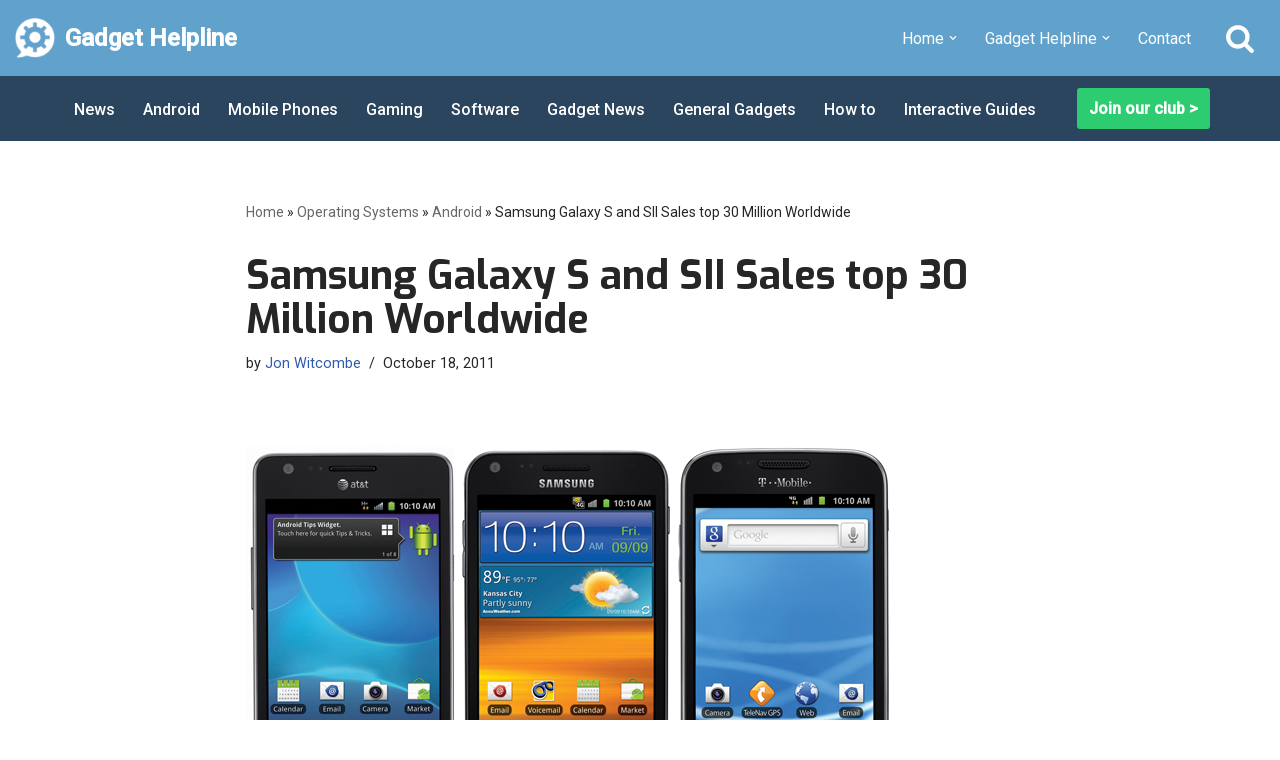

--- FILE ---
content_type: text/html; charset=UTF-8
request_url: https://gadgethelpline.com/samsung-galaxy-ii-sales-top-30-million/
body_size: 23228
content:
<!DOCTYPE html>
<html lang="en-GB">

<head>
	
	<meta charset="UTF-8">
	<meta name="viewport" content="width=device-width, initial-scale=1, minimum-scale=1">
	<link rel="profile" href="http://gmpg.org/xfn/11">
		<meta name='robots' content='noindex, nofollow' />
	<style>img:is([sizes="auto" i], [sizes^="auto," i]) { contain-intrinsic-size: 3000px 1500px }</style>
	
<!-- Open Graph Meta Tags generated by Blog2Social 873 - https://www.blog2social.com -->
<meta property="og:title" content="Samsung Galaxy S and SII Sales top 30 Million Worldwide"/>
<meta property="og:description" content="Samsung Mobile is currently trying to do everything it can to prove that its latest Samsung Galaxy S II Android Gingerbread running smartphone is the biggest co"/>
<meta property="og:url" content="/samsung-galaxy-ii-sales-top-30-million/"/>
<meta property="og:image" content="https://gadgethelpline.com/wp-content/uploads/2011/08/galaxysII.jpg"/>
<meta property="og:image:width" content="652" />
<meta property="og:image:height" content="408" />
<meta property="og:type" content="article"/>
<meta property="og:article:published_time" content="2011-10-18 10:58:01"/>
<meta property="og:article:modified_time" content="2011-10-18 11:22:51"/>
<meta property="og:article:tag" content="30 Million"/>
<meta property="og:article:tag" content="Android"/>
<meta property="og:article:tag" content="Galaxy S"/>
<meta property="og:article:tag" content="Galaxy S II"/>
<meta property="og:article:tag" content="google"/>
<meta property="og:article:tag" content="iphone 4"/>
<meta property="og:article:tag" content="Mobile Choice UK awards"/>
<meta property="og:article:tag" content="Phone of the Year"/>
<meta property="og:article:tag" content="S2"/>
<meta property="og:article:tag" content="samsung"/>
<!-- Open Graph Meta Tags generated by Blog2Social 873 - https://www.blog2social.com -->

<!-- Twitter Card generated by Blog2Social 873 - https://www.blog2social.com -->
<meta name="twitter:card" content="summary">
<meta name="twitter:title" content="Samsung Galaxy S and SII Sales top 30 Million Worldwide"/>
<meta name="twitter:description" content="Samsung Mobile is currently trying to do everything it can to prove that its latest Samsung Galaxy S II Android Gingerbread running smartphone is the biggest co"/>
<meta name="twitter:image" content="https://gadgethelpline.com/wp-content/uploads/2011/08/galaxysII.jpg"/>
<!-- Twitter Card generated by Blog2Social 873 - https://www.blog2social.com -->
<meta name="author" content="Jon Witcombe"/>

	<!-- This site is optimized with the Yoast SEO plugin v25.8 - https://yoast.com/wordpress/plugins/seo/ -->
	<title>Samsung Galaxy S and SII Sales top 30 Million Worldwide</title>
	<meta name="twitter:label1" content="Written by" />
	<meta name="twitter:data1" content="Jon Witcombe" />
	<meta name="twitter:label2" content="Estimated reading time" />
	<meta name="twitter:data2" content="3 minutes" />
	<script type="application/ld+json" class="yoast-schema-graph">{"@context":"https://schema.org","@graph":[{"@type":"Article","@id":"https://gadgethelpline.com/samsung-galaxy-ii-sales-top-30-million/#article","isPartOf":{"@id":"https://gadgethelpline.com/samsung-galaxy-ii-sales-top-30-million/"},"author":{"name":"Jon Witcombe","@id":"https://gadgethelpline.com/#/schema/person/f1e8bb7906bd6023422298f01dcade59"},"headline":"Samsung Galaxy S and SII Sales top 30 Million Worldwide","datePublished":"2011-10-18T09:58:01+00:00","dateModified":"2011-10-18T10:22:51+00:00","mainEntityOfPage":{"@id":"https://gadgethelpline.com/samsung-galaxy-ii-sales-top-30-million/"},"wordCount":701,"commentCount":0,"publisher":{"@id":"https://gadgethelpline.com/#organization"},"image":{"@id":"https://gadgethelpline.com/samsung-galaxy-ii-sales-top-30-million/#primaryimage"},"thumbnailUrl":"https://gadgethelpline.com/wp-content/uploads/2011/08/galaxysII.jpg","keywords":["30 Million","Android","Galaxy S","Galaxy S II","google","iphone 4","Mobile Choice UK awards","Phone of the Year","S2","samsung"],"articleSection":["Android","Gadget News","Mobile Phones","Operating Systems","Samsung","Site-Sections"],"inLanguage":"en-GB","potentialAction":[{"@type":"CommentAction","name":"Comment","target":["https://gadgethelpline.com/samsung-galaxy-ii-sales-top-30-million/#respond"]}]},{"@type":"WebPage","@id":"https://gadgethelpline.com/samsung-galaxy-ii-sales-top-30-million/","url":"https://gadgethelpline.com/samsung-galaxy-ii-sales-top-30-million/","name":"Samsung Galaxy S and SII Sales top 30 Million Worldwide","isPartOf":{"@id":"https://gadgethelpline.com/#website"},"primaryImageOfPage":{"@id":"https://gadgethelpline.com/samsung-galaxy-ii-sales-top-30-million/#primaryimage"},"image":{"@id":"https://gadgethelpline.com/samsung-galaxy-ii-sales-top-30-million/#primaryimage"},"thumbnailUrl":"https://gadgethelpline.com/wp-content/uploads/2011/08/galaxysII.jpg","datePublished":"2011-10-18T09:58:01+00:00","dateModified":"2011-10-18T10:22:51+00:00","breadcrumb":{"@id":"https://gadgethelpline.com/samsung-galaxy-ii-sales-top-30-million/#breadcrumb"},"inLanguage":"en-GB","potentialAction":[{"@type":"ReadAction","target":["https://gadgethelpline.com/samsung-galaxy-ii-sales-top-30-million/"]}]},{"@type":"ImageObject","inLanguage":"en-GB","@id":"https://gadgethelpline.com/samsung-galaxy-ii-sales-top-30-million/#primaryimage","url":"https://gadgethelpline.com/wp-content/uploads/2011/08/galaxysII.jpg","contentUrl":"https://gadgethelpline.com/wp-content/uploads/2011/08/galaxysII.jpg","width":"652","height":"408"},{"@type":"BreadcrumbList","@id":"https://gadgethelpline.com/samsung-galaxy-ii-sales-top-30-million/#breadcrumb","itemListElement":[{"@type":"ListItem","position":1,"name":"Home","item":"https://gadgethelpline.com/"},{"@type":"ListItem","position":2,"name":"Operating Systems","item":"https://gadgethelpline.com/category/operating-systems/"},{"@type":"ListItem","position":3,"name":"Android","item":"https://gadgethelpline.com/category/operating-systems/android-operating-systems/"},{"@type":"ListItem","position":4,"name":"Samsung Galaxy S and SII Sales top 30 Million Worldwide"}]},{"@type":"WebSite","@id":"https://gadgethelpline.com/#website","url":"https://gadgethelpline.com/","name":"Gadget Helpline","description":"Technology News, Help and Tips","publisher":{"@id":"https://gadgethelpline.com/#organization"},"potentialAction":[{"@type":"SearchAction","target":{"@type":"EntryPoint","urlTemplate":"https://gadgethelpline.com/?s={search_term_string}"},"query-input":{"@type":"PropertyValueSpecification","valueRequired":true,"valueName":"search_term_string"}}],"inLanguage":"en-GB"},{"@type":"Organization","@id":"https://gadgethelpline.com/#organization","name":"The GadgetHelpline","url":"https://gadgethelpline.com/","logo":{"@type":"ImageObject","inLanguage":"en-GB","@id":"https://gadgethelpline.com/#/schema/logo/image/","url":"https://gadgethelpline.com/wp-content/uploads/2017/07/GH-darker-colours.png","contentUrl":"https://gadgethelpline.com/wp-content/uploads/2017/07/GH-darker-colours.png","width":2752,"height":330,"caption":"The GadgetHelpline"},"image":{"@id":"https://gadgethelpline.com/#/schema/logo/image/"}},{"@type":"Person","@id":"https://gadgethelpline.com/#/schema/person/f1e8bb7906bd6023422298f01dcade59","name":"Jon Witcombe","image":{"@type":"ImageObject","inLanguage":"en-GB","@id":"https://gadgethelpline.com/#/schema/person/image/","url":"https://secure.gravatar.com/avatar/e81ebe8e0d5410e1dd3688783f765bdc9f40c35ac24c474f8574493bed3b931a?s=96&d=mm&r=g","contentUrl":"https://secure.gravatar.com/avatar/e81ebe8e0d5410e1dd3688783f765bdc9f40c35ac24c474f8574493bed3b931a?s=96&d=mm&r=g","caption":"Jon Witcombe"},"description":"Jon is the Gadget Helpline editor and spent years in technical support for mobile phones and consumer electricals. Jon uses his passion for new gadgets and a bigger passion for finding faults in gadgets to bring helpful tips and information to the masses. Outside the Gadget Helpline Jon enjoys abusing his body in the form of Rugby, watching very bad films and bulk watching more TV shows than is good for any human being.","sameAs":["http://blog.gadgethelpline.com/","https://x.com/hulkwarriors"],"url":"https://gadgethelpline.com/author/jonathan/"}]}</script>
	<!-- / Yoast SEO plugin. -->


<link rel='dns-prefetch' href='//stats.wp.com' />
<link rel='dns-prefetch' href='//fonts.googleapis.com' />
<link rel="alternate" type="application/rss+xml" title="Gadget Helpline &raquo; Feed" href="https://gadgethelpline.com/feed/" />
<link rel="alternate" type="application/rss+xml" title="Gadget Helpline &raquo; Comments Feed" href="https://gadgethelpline.com/comments/feed/" />
		<!-- This site uses the Google Analytics by MonsterInsights plugin v9.11.1 - Using Analytics tracking - https://www.monsterinsights.com/ -->
							<script src="//www.googletagmanager.com/gtag/js?id=G-HPJB7TM03N"  data-cfasync="false" data-wpfc-render="false" async></script>
			<script data-cfasync="false" data-wpfc-render="false">
				var mi_version = '9.11.1';
				var mi_track_user = true;
				var mi_no_track_reason = '';
								var MonsterInsightsDefaultLocations = {"page_location":"https:\/\/gadgethelpline.com\/samsung-galaxy-ii-sales-top-30-million\/"};
								if ( typeof MonsterInsightsPrivacyGuardFilter === 'function' ) {
					var MonsterInsightsLocations = (typeof MonsterInsightsExcludeQuery === 'object') ? MonsterInsightsPrivacyGuardFilter( MonsterInsightsExcludeQuery ) : MonsterInsightsPrivacyGuardFilter( MonsterInsightsDefaultLocations );
				} else {
					var MonsterInsightsLocations = (typeof MonsterInsightsExcludeQuery === 'object') ? MonsterInsightsExcludeQuery : MonsterInsightsDefaultLocations;
				}

								var disableStrs = [
										'ga-disable-G-HPJB7TM03N',
									];

				/* Function to detect opted out users */
				function __gtagTrackerIsOptedOut() {
					for (var index = 0; index < disableStrs.length; index++) {
						if (document.cookie.indexOf(disableStrs[index] + '=true') > -1) {
							return true;
						}
					}

					return false;
				}

				/* Disable tracking if the opt-out cookie exists. */
				if (__gtagTrackerIsOptedOut()) {
					for (var index = 0; index < disableStrs.length; index++) {
						window[disableStrs[index]] = true;
					}
				}

				/* Opt-out function */
				function __gtagTrackerOptout() {
					for (var index = 0; index < disableStrs.length; index++) {
						document.cookie = disableStrs[index] + '=true; expires=Thu, 31 Dec 2099 23:59:59 UTC; path=/';
						window[disableStrs[index]] = true;
					}
				}

				if ('undefined' === typeof gaOptout) {
					function gaOptout() {
						__gtagTrackerOptout();
					}
				}
								window.dataLayer = window.dataLayer || [];

				window.MonsterInsightsDualTracker = {
					helpers: {},
					trackers: {},
				};
				if (mi_track_user) {
					function __gtagDataLayer() {
						dataLayer.push(arguments);
					}

					function __gtagTracker(type, name, parameters) {
						if (!parameters) {
							parameters = {};
						}

						if (parameters.send_to) {
							__gtagDataLayer.apply(null, arguments);
							return;
						}

						if (type === 'event') {
														parameters.send_to = monsterinsights_frontend.v4_id;
							var hookName = name;
							if (typeof parameters['event_category'] !== 'undefined') {
								hookName = parameters['event_category'] + ':' + name;
							}

							if (typeof MonsterInsightsDualTracker.trackers[hookName] !== 'undefined') {
								MonsterInsightsDualTracker.trackers[hookName](parameters);
							} else {
								__gtagDataLayer('event', name, parameters);
							}
							
						} else {
							__gtagDataLayer.apply(null, arguments);
						}
					}

					__gtagTracker('js', new Date());
					__gtagTracker('set', {
						'developer_id.dZGIzZG': true,
											});
					if ( MonsterInsightsLocations.page_location ) {
						__gtagTracker('set', MonsterInsightsLocations);
					}
										__gtagTracker('config', 'G-HPJB7TM03N', {"forceSSL":"true"} );
										window.gtag = __gtagTracker;										(function () {
						/* https://developers.google.com/analytics/devguides/collection/analyticsjs/ */
						/* ga and __gaTracker compatibility shim. */
						var noopfn = function () {
							return null;
						};
						var newtracker = function () {
							return new Tracker();
						};
						var Tracker = function () {
							return null;
						};
						var p = Tracker.prototype;
						p.get = noopfn;
						p.set = noopfn;
						p.send = function () {
							var args = Array.prototype.slice.call(arguments);
							args.unshift('send');
							__gaTracker.apply(null, args);
						};
						var __gaTracker = function () {
							var len = arguments.length;
							if (len === 0) {
								return;
							}
							var f = arguments[len - 1];
							if (typeof f !== 'object' || f === null || typeof f.hitCallback !== 'function') {
								if ('send' === arguments[0]) {
									var hitConverted, hitObject = false, action;
									if ('event' === arguments[1]) {
										if ('undefined' !== typeof arguments[3]) {
											hitObject = {
												'eventAction': arguments[3],
												'eventCategory': arguments[2],
												'eventLabel': arguments[4],
												'value': arguments[5] ? arguments[5] : 1,
											}
										}
									}
									if ('pageview' === arguments[1]) {
										if ('undefined' !== typeof arguments[2]) {
											hitObject = {
												'eventAction': 'page_view',
												'page_path': arguments[2],
											}
										}
									}
									if (typeof arguments[2] === 'object') {
										hitObject = arguments[2];
									}
									if (typeof arguments[5] === 'object') {
										Object.assign(hitObject, arguments[5]);
									}
									if ('undefined' !== typeof arguments[1].hitType) {
										hitObject = arguments[1];
										if ('pageview' === hitObject.hitType) {
											hitObject.eventAction = 'page_view';
										}
									}
									if (hitObject) {
										action = 'timing' === arguments[1].hitType ? 'timing_complete' : hitObject.eventAction;
										hitConverted = mapArgs(hitObject);
										__gtagTracker('event', action, hitConverted);
									}
								}
								return;
							}

							function mapArgs(args) {
								var arg, hit = {};
								var gaMap = {
									'eventCategory': 'event_category',
									'eventAction': 'event_action',
									'eventLabel': 'event_label',
									'eventValue': 'event_value',
									'nonInteraction': 'non_interaction',
									'timingCategory': 'event_category',
									'timingVar': 'name',
									'timingValue': 'value',
									'timingLabel': 'event_label',
									'page': 'page_path',
									'location': 'page_location',
									'title': 'page_title',
									'referrer' : 'page_referrer',
								};
								for (arg in args) {
																		if (!(!args.hasOwnProperty(arg) || !gaMap.hasOwnProperty(arg))) {
										hit[gaMap[arg]] = args[arg];
									} else {
										hit[arg] = args[arg];
									}
								}
								return hit;
							}

							try {
								f.hitCallback();
							} catch (ex) {
							}
						};
						__gaTracker.create = newtracker;
						__gaTracker.getByName = newtracker;
						__gaTracker.getAll = function () {
							return [];
						};
						__gaTracker.remove = noopfn;
						__gaTracker.loaded = true;
						window['__gaTracker'] = __gaTracker;
					})();
									} else {
										console.log("");
					(function () {
						function __gtagTracker() {
							return null;
						}

						window['__gtagTracker'] = __gtagTracker;
						window['gtag'] = __gtagTracker;
					})();
									}
			</script>
							<!-- / Google Analytics by MonsterInsights -->
		<script>
window._wpemojiSettings = {"baseUrl":"https:\/\/s.w.org\/images\/core\/emoji\/16.0.1\/72x72\/","ext":".png","svgUrl":"https:\/\/s.w.org\/images\/core\/emoji\/16.0.1\/svg\/","svgExt":".svg","source":{"concatemoji":"https:\/\/gadgethelpline.com\/wp-includes\/js\/wp-emoji-release.min.js?ver=97fc6869d44e4fd0f3efeec3ea5f184c"}};
/*! This file is auto-generated */
!function(s,n){var o,i,e;function c(e){try{var t={supportTests:e,timestamp:(new Date).valueOf()};sessionStorage.setItem(o,JSON.stringify(t))}catch(e){}}function p(e,t,n){e.clearRect(0,0,e.canvas.width,e.canvas.height),e.fillText(t,0,0);var t=new Uint32Array(e.getImageData(0,0,e.canvas.width,e.canvas.height).data),a=(e.clearRect(0,0,e.canvas.width,e.canvas.height),e.fillText(n,0,0),new Uint32Array(e.getImageData(0,0,e.canvas.width,e.canvas.height).data));return t.every(function(e,t){return e===a[t]})}function u(e,t){e.clearRect(0,0,e.canvas.width,e.canvas.height),e.fillText(t,0,0);for(var n=e.getImageData(16,16,1,1),a=0;a<n.data.length;a++)if(0!==n.data[a])return!1;return!0}function f(e,t,n,a){switch(t){case"flag":return n(e,"\ud83c\udff3\ufe0f\u200d\u26a7\ufe0f","\ud83c\udff3\ufe0f\u200b\u26a7\ufe0f")?!1:!n(e,"\ud83c\udde8\ud83c\uddf6","\ud83c\udde8\u200b\ud83c\uddf6")&&!n(e,"\ud83c\udff4\udb40\udc67\udb40\udc62\udb40\udc65\udb40\udc6e\udb40\udc67\udb40\udc7f","\ud83c\udff4\u200b\udb40\udc67\u200b\udb40\udc62\u200b\udb40\udc65\u200b\udb40\udc6e\u200b\udb40\udc67\u200b\udb40\udc7f");case"emoji":return!a(e,"\ud83e\udedf")}return!1}function g(e,t,n,a){var r="undefined"!=typeof WorkerGlobalScope&&self instanceof WorkerGlobalScope?new OffscreenCanvas(300,150):s.createElement("canvas"),o=r.getContext("2d",{willReadFrequently:!0}),i=(o.textBaseline="top",o.font="600 32px Arial",{});return e.forEach(function(e){i[e]=t(o,e,n,a)}),i}function t(e){var t=s.createElement("script");t.src=e,t.defer=!0,s.head.appendChild(t)}"undefined"!=typeof Promise&&(o="wpEmojiSettingsSupports",i=["flag","emoji"],n.supports={everything:!0,everythingExceptFlag:!0},e=new Promise(function(e){s.addEventListener("DOMContentLoaded",e,{once:!0})}),new Promise(function(t){var n=function(){try{var e=JSON.parse(sessionStorage.getItem(o));if("object"==typeof e&&"number"==typeof e.timestamp&&(new Date).valueOf()<e.timestamp+604800&&"object"==typeof e.supportTests)return e.supportTests}catch(e){}return null}();if(!n){if("undefined"!=typeof Worker&&"undefined"!=typeof OffscreenCanvas&&"undefined"!=typeof URL&&URL.createObjectURL&&"undefined"!=typeof Blob)try{var e="postMessage("+g.toString()+"("+[JSON.stringify(i),f.toString(),p.toString(),u.toString()].join(",")+"));",a=new Blob([e],{type:"text/javascript"}),r=new Worker(URL.createObjectURL(a),{name:"wpTestEmojiSupports"});return void(r.onmessage=function(e){c(n=e.data),r.terminate(),t(n)})}catch(e){}c(n=g(i,f,p,u))}t(n)}).then(function(e){for(var t in e)n.supports[t]=e[t],n.supports.everything=n.supports.everything&&n.supports[t],"flag"!==t&&(n.supports.everythingExceptFlag=n.supports.everythingExceptFlag&&n.supports[t]);n.supports.everythingExceptFlag=n.supports.everythingExceptFlag&&!n.supports.flag,n.DOMReady=!1,n.readyCallback=function(){n.DOMReady=!0}}).then(function(){return e}).then(function(){var e;n.supports.everything||(n.readyCallback(),(e=n.source||{}).concatemoji?t(e.concatemoji):e.wpemoji&&e.twemoji&&(t(e.twemoji),t(e.wpemoji)))}))}((window,document),window._wpemojiSettings);
</script>
<style id='wp-emoji-styles-inline-css'>

	img.wp-smiley, img.emoji {
		display: inline !important;
		border: none !important;
		box-shadow: none !important;
		height: 1em !important;
		width: 1em !important;
		margin: 0 0.07em !important;
		vertical-align: -0.1em !important;
		background: none !important;
		padding: 0 !important;
	}
</style>
<link rel='stylesheet' id='wp-block-library-css' href='https://gadgethelpline.com/wp-includes/css/dist/block-library/style.min.css?ver=97fc6869d44e4fd0f3efeec3ea5f184c' media='all' />
<style id='wp-block-library-inline-css'>
.has-text-align-justify{text-align:justify;}
</style>
<style id='classic-theme-styles-inline-css'>
/*! This file is auto-generated */
.wp-block-button__link{color:#fff;background-color:#32373c;border-radius:9999px;box-shadow:none;text-decoration:none;padding:calc(.667em + 2px) calc(1.333em + 2px);font-size:1.125em}.wp-block-file__button{background:#32373c;color:#fff;text-decoration:none}
</style>
<link rel='stylesheet' id='call-to-action-block-frontend-style-css' href='https://gadgethelpline.com/wp-content/plugins/call-to-action-customizable-block/block/build/style-index.css?ver=1747876068' media='all' />
<link rel='stylesheet' id='mediaelement-css' href='https://gadgethelpline.com/wp-includes/js/mediaelement/mediaelementplayer-legacy.min.css?ver=4.2.17' media='all' />
<link rel='stylesheet' id='wp-mediaelement-css' href='https://gadgethelpline.com/wp-includes/js/mediaelement/wp-mediaelement.min.css?ver=97fc6869d44e4fd0f3efeec3ea5f184c' media='all' />
<style id='jetpack-sharing-buttons-style-inline-css'>
.jetpack-sharing-buttons__services-list{display:flex;flex-direction:row;flex-wrap:wrap;gap:0;list-style-type:none;margin:5px;padding:0}.jetpack-sharing-buttons__services-list.has-small-icon-size{font-size:12px}.jetpack-sharing-buttons__services-list.has-normal-icon-size{font-size:16px}.jetpack-sharing-buttons__services-list.has-large-icon-size{font-size:24px}.jetpack-sharing-buttons__services-list.has-huge-icon-size{font-size:36px}@media print{.jetpack-sharing-buttons__services-list{display:none!important}}.editor-styles-wrapper .wp-block-jetpack-sharing-buttons{gap:0;padding-inline-start:0}ul.jetpack-sharing-buttons__services-list.has-background{padding:1.25em 2.375em}
</style>
<style id='global-styles-inline-css'>
:root{--wp--preset--aspect-ratio--square: 1;--wp--preset--aspect-ratio--4-3: 4/3;--wp--preset--aspect-ratio--3-4: 3/4;--wp--preset--aspect-ratio--3-2: 3/2;--wp--preset--aspect-ratio--2-3: 2/3;--wp--preset--aspect-ratio--16-9: 16/9;--wp--preset--aspect-ratio--9-16: 9/16;--wp--preset--color--black: #000000;--wp--preset--color--cyan-bluish-gray: #abb8c3;--wp--preset--color--white: #ffffff;--wp--preset--color--pale-pink: #f78da7;--wp--preset--color--vivid-red: #cf2e2e;--wp--preset--color--luminous-vivid-orange: #ff6900;--wp--preset--color--luminous-vivid-amber: #fcb900;--wp--preset--color--light-green-cyan: #7bdcb5;--wp--preset--color--vivid-green-cyan: #00d084;--wp--preset--color--pale-cyan-blue: #8ed1fc;--wp--preset--color--vivid-cyan-blue: #0693e3;--wp--preset--color--vivid-purple: #9b51e0;--wp--preset--color--neve-link-color: var(--nv-primary-accent);--wp--preset--color--neve-link-hover-color: var(--nv-secondary-accent);--wp--preset--color--nv-site-bg: var(--nv-site-bg);--wp--preset--color--nv-light-bg: var(--nv-light-bg);--wp--preset--color--nv-dark-bg: var(--nv-dark-bg);--wp--preset--color--neve-text-color: var(--nv-text-color);--wp--preset--color--nv-text-dark-bg: var(--nv-text-dark-bg);--wp--preset--color--nv-c-1: var(--nv-c-1);--wp--preset--color--nv-c-2: var(--nv-c-2);--wp--preset--gradient--vivid-cyan-blue-to-vivid-purple: linear-gradient(135deg,rgba(6,147,227,1) 0%,rgb(155,81,224) 100%);--wp--preset--gradient--light-green-cyan-to-vivid-green-cyan: linear-gradient(135deg,rgb(122,220,180) 0%,rgb(0,208,130) 100%);--wp--preset--gradient--luminous-vivid-amber-to-luminous-vivid-orange: linear-gradient(135deg,rgba(252,185,0,1) 0%,rgba(255,105,0,1) 100%);--wp--preset--gradient--luminous-vivid-orange-to-vivid-red: linear-gradient(135deg,rgba(255,105,0,1) 0%,rgb(207,46,46) 100%);--wp--preset--gradient--very-light-gray-to-cyan-bluish-gray: linear-gradient(135deg,rgb(238,238,238) 0%,rgb(169,184,195) 100%);--wp--preset--gradient--cool-to-warm-spectrum: linear-gradient(135deg,rgb(74,234,220) 0%,rgb(151,120,209) 20%,rgb(207,42,186) 40%,rgb(238,44,130) 60%,rgb(251,105,98) 80%,rgb(254,248,76) 100%);--wp--preset--gradient--blush-light-purple: linear-gradient(135deg,rgb(255,206,236) 0%,rgb(152,150,240) 100%);--wp--preset--gradient--blush-bordeaux: linear-gradient(135deg,rgb(254,205,165) 0%,rgb(254,45,45) 50%,rgb(107,0,62) 100%);--wp--preset--gradient--luminous-dusk: linear-gradient(135deg,rgb(255,203,112) 0%,rgb(199,81,192) 50%,rgb(65,88,208) 100%);--wp--preset--gradient--pale-ocean: linear-gradient(135deg,rgb(255,245,203) 0%,rgb(182,227,212) 50%,rgb(51,167,181) 100%);--wp--preset--gradient--electric-grass: linear-gradient(135deg,rgb(202,248,128) 0%,rgb(113,206,126) 100%);--wp--preset--gradient--midnight: linear-gradient(135deg,rgb(2,3,129) 0%,rgb(40,116,252) 100%);--wp--preset--font-size--small: 13px;--wp--preset--font-size--medium: 20px;--wp--preset--font-size--large: 36px;--wp--preset--font-size--x-large: 42px;--wp--preset--spacing--20: 0.44rem;--wp--preset--spacing--30: 0.67rem;--wp--preset--spacing--40: 1rem;--wp--preset--spacing--50: 1.5rem;--wp--preset--spacing--60: 2.25rem;--wp--preset--spacing--70: 3.38rem;--wp--preset--spacing--80: 5.06rem;--wp--preset--shadow--natural: 6px 6px 9px rgba(0, 0, 0, 0.2);--wp--preset--shadow--deep: 12px 12px 50px rgba(0, 0, 0, 0.4);--wp--preset--shadow--sharp: 6px 6px 0px rgba(0, 0, 0, 0.2);--wp--preset--shadow--outlined: 6px 6px 0px -3px rgba(255, 255, 255, 1), 6px 6px rgba(0, 0, 0, 1);--wp--preset--shadow--crisp: 6px 6px 0px rgba(0, 0, 0, 1);}:where(.is-layout-flex){gap: 0.5em;}:where(.is-layout-grid){gap: 0.5em;}body .is-layout-flex{display: flex;}.is-layout-flex{flex-wrap: wrap;align-items: center;}.is-layout-flex > :is(*, div){margin: 0;}body .is-layout-grid{display: grid;}.is-layout-grid > :is(*, div){margin: 0;}:where(.wp-block-columns.is-layout-flex){gap: 2em;}:where(.wp-block-columns.is-layout-grid){gap: 2em;}:where(.wp-block-post-template.is-layout-flex){gap: 1.25em;}:where(.wp-block-post-template.is-layout-grid){gap: 1.25em;}.has-black-color{color: var(--wp--preset--color--black) !important;}.has-cyan-bluish-gray-color{color: var(--wp--preset--color--cyan-bluish-gray) !important;}.has-white-color{color: var(--wp--preset--color--white) !important;}.has-pale-pink-color{color: var(--wp--preset--color--pale-pink) !important;}.has-vivid-red-color{color: var(--wp--preset--color--vivid-red) !important;}.has-luminous-vivid-orange-color{color: var(--wp--preset--color--luminous-vivid-orange) !important;}.has-luminous-vivid-amber-color{color: var(--wp--preset--color--luminous-vivid-amber) !important;}.has-light-green-cyan-color{color: var(--wp--preset--color--light-green-cyan) !important;}.has-vivid-green-cyan-color{color: var(--wp--preset--color--vivid-green-cyan) !important;}.has-pale-cyan-blue-color{color: var(--wp--preset--color--pale-cyan-blue) !important;}.has-vivid-cyan-blue-color{color: var(--wp--preset--color--vivid-cyan-blue) !important;}.has-vivid-purple-color{color: var(--wp--preset--color--vivid-purple) !important;}.has-neve-link-color-color{color: var(--wp--preset--color--neve-link-color) !important;}.has-neve-link-hover-color-color{color: var(--wp--preset--color--neve-link-hover-color) !important;}.has-nv-site-bg-color{color: var(--wp--preset--color--nv-site-bg) !important;}.has-nv-light-bg-color{color: var(--wp--preset--color--nv-light-bg) !important;}.has-nv-dark-bg-color{color: var(--wp--preset--color--nv-dark-bg) !important;}.has-neve-text-color-color{color: var(--wp--preset--color--neve-text-color) !important;}.has-nv-text-dark-bg-color{color: var(--wp--preset--color--nv-text-dark-bg) !important;}.has-nv-c-1-color{color: var(--wp--preset--color--nv-c-1) !important;}.has-nv-c-2-color{color: var(--wp--preset--color--nv-c-2) !important;}.has-black-background-color{background-color: var(--wp--preset--color--black) !important;}.has-cyan-bluish-gray-background-color{background-color: var(--wp--preset--color--cyan-bluish-gray) !important;}.has-white-background-color{background-color: var(--wp--preset--color--white) !important;}.has-pale-pink-background-color{background-color: var(--wp--preset--color--pale-pink) !important;}.has-vivid-red-background-color{background-color: var(--wp--preset--color--vivid-red) !important;}.has-luminous-vivid-orange-background-color{background-color: var(--wp--preset--color--luminous-vivid-orange) !important;}.has-luminous-vivid-amber-background-color{background-color: var(--wp--preset--color--luminous-vivid-amber) !important;}.has-light-green-cyan-background-color{background-color: var(--wp--preset--color--light-green-cyan) !important;}.has-vivid-green-cyan-background-color{background-color: var(--wp--preset--color--vivid-green-cyan) !important;}.has-pale-cyan-blue-background-color{background-color: var(--wp--preset--color--pale-cyan-blue) !important;}.has-vivid-cyan-blue-background-color{background-color: var(--wp--preset--color--vivid-cyan-blue) !important;}.has-vivid-purple-background-color{background-color: var(--wp--preset--color--vivid-purple) !important;}.has-neve-link-color-background-color{background-color: var(--wp--preset--color--neve-link-color) !important;}.has-neve-link-hover-color-background-color{background-color: var(--wp--preset--color--neve-link-hover-color) !important;}.has-nv-site-bg-background-color{background-color: var(--wp--preset--color--nv-site-bg) !important;}.has-nv-light-bg-background-color{background-color: var(--wp--preset--color--nv-light-bg) !important;}.has-nv-dark-bg-background-color{background-color: var(--wp--preset--color--nv-dark-bg) !important;}.has-neve-text-color-background-color{background-color: var(--wp--preset--color--neve-text-color) !important;}.has-nv-text-dark-bg-background-color{background-color: var(--wp--preset--color--nv-text-dark-bg) !important;}.has-nv-c-1-background-color{background-color: var(--wp--preset--color--nv-c-1) !important;}.has-nv-c-2-background-color{background-color: var(--wp--preset--color--nv-c-2) !important;}.has-black-border-color{border-color: var(--wp--preset--color--black) !important;}.has-cyan-bluish-gray-border-color{border-color: var(--wp--preset--color--cyan-bluish-gray) !important;}.has-white-border-color{border-color: var(--wp--preset--color--white) !important;}.has-pale-pink-border-color{border-color: var(--wp--preset--color--pale-pink) !important;}.has-vivid-red-border-color{border-color: var(--wp--preset--color--vivid-red) !important;}.has-luminous-vivid-orange-border-color{border-color: var(--wp--preset--color--luminous-vivid-orange) !important;}.has-luminous-vivid-amber-border-color{border-color: var(--wp--preset--color--luminous-vivid-amber) !important;}.has-light-green-cyan-border-color{border-color: var(--wp--preset--color--light-green-cyan) !important;}.has-vivid-green-cyan-border-color{border-color: var(--wp--preset--color--vivid-green-cyan) !important;}.has-pale-cyan-blue-border-color{border-color: var(--wp--preset--color--pale-cyan-blue) !important;}.has-vivid-cyan-blue-border-color{border-color: var(--wp--preset--color--vivid-cyan-blue) !important;}.has-vivid-purple-border-color{border-color: var(--wp--preset--color--vivid-purple) !important;}.has-neve-link-color-border-color{border-color: var(--wp--preset--color--neve-link-color) !important;}.has-neve-link-hover-color-border-color{border-color: var(--wp--preset--color--neve-link-hover-color) !important;}.has-nv-site-bg-border-color{border-color: var(--wp--preset--color--nv-site-bg) !important;}.has-nv-light-bg-border-color{border-color: var(--wp--preset--color--nv-light-bg) !important;}.has-nv-dark-bg-border-color{border-color: var(--wp--preset--color--nv-dark-bg) !important;}.has-neve-text-color-border-color{border-color: var(--wp--preset--color--neve-text-color) !important;}.has-nv-text-dark-bg-border-color{border-color: var(--wp--preset--color--nv-text-dark-bg) !important;}.has-nv-c-1-border-color{border-color: var(--wp--preset--color--nv-c-1) !important;}.has-nv-c-2-border-color{border-color: var(--wp--preset--color--nv-c-2) !important;}.has-vivid-cyan-blue-to-vivid-purple-gradient-background{background: var(--wp--preset--gradient--vivid-cyan-blue-to-vivid-purple) !important;}.has-light-green-cyan-to-vivid-green-cyan-gradient-background{background: var(--wp--preset--gradient--light-green-cyan-to-vivid-green-cyan) !important;}.has-luminous-vivid-amber-to-luminous-vivid-orange-gradient-background{background: var(--wp--preset--gradient--luminous-vivid-amber-to-luminous-vivid-orange) !important;}.has-luminous-vivid-orange-to-vivid-red-gradient-background{background: var(--wp--preset--gradient--luminous-vivid-orange-to-vivid-red) !important;}.has-very-light-gray-to-cyan-bluish-gray-gradient-background{background: var(--wp--preset--gradient--very-light-gray-to-cyan-bluish-gray) !important;}.has-cool-to-warm-spectrum-gradient-background{background: var(--wp--preset--gradient--cool-to-warm-spectrum) !important;}.has-blush-light-purple-gradient-background{background: var(--wp--preset--gradient--blush-light-purple) !important;}.has-blush-bordeaux-gradient-background{background: var(--wp--preset--gradient--blush-bordeaux) !important;}.has-luminous-dusk-gradient-background{background: var(--wp--preset--gradient--luminous-dusk) !important;}.has-pale-ocean-gradient-background{background: var(--wp--preset--gradient--pale-ocean) !important;}.has-electric-grass-gradient-background{background: var(--wp--preset--gradient--electric-grass) !important;}.has-midnight-gradient-background{background: var(--wp--preset--gradient--midnight) !important;}.has-small-font-size{font-size: var(--wp--preset--font-size--small) !important;}.has-medium-font-size{font-size: var(--wp--preset--font-size--medium) !important;}.has-large-font-size{font-size: var(--wp--preset--font-size--large) !important;}.has-x-large-font-size{font-size: var(--wp--preset--font-size--x-large) !important;}
:where(.wp-block-post-template.is-layout-flex){gap: 1.25em;}:where(.wp-block-post-template.is-layout-grid){gap: 1.25em;}
:where(.wp-block-columns.is-layout-flex){gap: 2em;}:where(.wp-block-columns.is-layout-grid){gap: 2em;}
:root :where(.wp-block-pullquote){font-size: 1.5em;line-height: 1.6;}
</style>
<link rel='stylesheet' id='contact-form-7-css' href='https://gadgethelpline.com/wp-content/plugins/contact-form-7/includes/css/styles.css?ver=6.1.4' media='all' />
<link rel='stylesheet' id='easy_social_share_buttons-frontend-css' href='https://gadgethelpline.com/wp-content/plugins/easy-social-share-buttons/assets/css/frontend.min.css?ver=1.0.0' media='all' />
<link rel='stylesheet' id='wp-components-css' href='https://gadgethelpline.com/wp-includes/css/dist/components/style.min.css?ver=97fc6869d44e4fd0f3efeec3ea5f184c' media='all' />
<link rel='stylesheet' id='godaddy-styles-css' href='https://gadgethelpline.com/wp-content/mu-plugins/vendor/wpex/godaddy-launch/includes/Dependencies/GoDaddy/Styles/build/latest.css?ver=2.0.2' media='all' />
<link rel='stylesheet' id='neve-style-css' href='https://gadgethelpline.com/wp-content/themes/neve/style-main-new.min.css?ver=4.2.2' media='all' />
<style id='neve-style-inline-css'>
.is-menu-sidebar .header-menu-sidebar { visibility: visible; }.is-menu-sidebar.menu_sidebar_slide_left .header-menu-sidebar { transform: translate3d(0, 0, 0); left: 0; }.is-menu-sidebar.menu_sidebar_slide_right .header-menu-sidebar { transform: translate3d(0, 0, 0); right: 0; }.is-menu-sidebar.menu_sidebar_pull_right .header-menu-sidebar, .is-menu-sidebar.menu_sidebar_pull_left .header-menu-sidebar { transform: translateX(0); }.is-menu-sidebar.menu_sidebar_dropdown .header-menu-sidebar { height: auto; }.is-menu-sidebar.menu_sidebar_dropdown .header-menu-sidebar-inner { max-height: 400px; padding: 20px 0; }.is-menu-sidebar.menu_sidebar_full_canvas .header-menu-sidebar { opacity: 1; }.header-menu-sidebar .menu-item-nav-search:not(.floating) { pointer-events: none; }.header-menu-sidebar .menu-item-nav-search .is-menu-sidebar { pointer-events: unset; }@media screen and (max-width: 960px) { .builder-item.cr .item--inner { --textalign: center; --justify: center; } }

			.nv-ft-post {
				margin-top:60px
			}
			.nv-ft-post .nv-ft-wrap:not(.layout-covers){
				background:var(--nv-light-bg);
			}
			.nv-ft-post h2{
				font-size:calc( var(--fontsize, var(--h2fontsize)) * 1.3)
			}
			.nv-ft-post .nv-meta-list{
				display:block
			}
			.nv-ft-post .non-grid-content{
				padding:32px
			}
			.nv-ft-post .wp-post-image{
				position:absolute;
				object-fit:cover;
				width:100%;
				height:100%
			}
			.nv-ft-post:not(.layout-covers) .nv-post-thumbnail-wrap{
				margin:0;
				position:relative;
				min-height:320px
			}
			
.nv-meta-list li.meta:not(:last-child):after { content:"/" }.nv-meta-list .no-mobile{
			display:none;
		}.nv-meta-list li.last::after{
			content: ""!important;
		}@media (min-width: 769px) {
			.nv-meta-list .no-mobile {
				display: inline-block;
			}
			.nv-meta-list li.last:not(:last-child)::after {
		 		content: "/" !important;
			}
		}
 :root{ --container: 748px;--postwidth:100%; --primarybtnbg: #2ecc71; --primarybtnhoverbg: #2cb967; --primarybtncolor: #fff; --secondarybtncolor: var(--nv-primary-accent); --primarybtnhovercolor: #fff; --secondarybtnhovercolor: var(--nv-primary-accent);--primarybtnborderradius:3px;--secondarybtnborderradius:3px;--secondarybtnborderwidth:3px;--btnpadding:13px 15px;--primarybtnpadding:13px 15px;--secondarybtnpadding:calc(13px - 3px) calc(15px - 3px); --bodyfontfamily: Roboto; --bodyfontsize: 15px; --bodylineheight: 1.6; --bodyletterspacing: 0px; --bodyfontweight: 400; --headingsfontfamily: Exo; --h1fontsize: 36px; --h1fontweight: 700; --h1lineheight: 1.2; --h1letterspacing: 0px; --h1texttransform: none; --h2fontsize: 28px; --h2fontweight: 700; --h2lineheight: 1.3; --h2letterspacing: 0px; --h2texttransform: none; --h3fontsize: 24px; --h3fontweight: 700; --h3lineheight: 1.4; --h3letterspacing: 0px; --h3texttransform: none; --h4fontsize: 20px; --h4fontweight: 700; --h4lineheight: 1.6; --h4letterspacing: 0px; --h4texttransform: none; --h5fontsize: 16px; --h5fontweight: 700; --h5lineheight: 1.6; --h5letterspacing: 0px; --h5texttransform: none; --h6fontsize: 14px; --h6fontweight: 700; --h6lineheight: 1.6; --h6letterspacing: 0px; --h6texttransform: none;--formfieldborderwidth:2px;--formfieldborderradius:3px; --formfieldbgcolor: var(--nv-site-bg); --formfieldbordercolor: #dddddd; --formfieldcolor: var(--nv-text-color);--formfieldpadding:10px 12px; } .nv-index-posts{ --borderradius:0px; } .single-post-container .alignfull > [class*="__inner-container"], .single-post-container .alignwide > [class*="__inner-container"]{ max-width:718px } .nv-meta-list{ --avatarsize: 20px; } .single .nv-meta-list{ --avatarsize: 20px; } .neve-main{ --boxshadow:0 1px 3px -2px rgba(0, 0, 0, 0.12), 0 1px 2px rgba(0, 0, 0, 0.1); } .nv-post-cover{ --height: 250px;--padding:40px 15px;--justify: flex-start; --textalign: left; --valign: center; } .nv-post-cover .nv-title-meta-wrap, .nv-page-title-wrap, .entry-header{ --textalign: left; } .nv-is-boxed.nv-title-meta-wrap{ --padding:40px 15px; --bgcolor: var(--nv-dark-bg); } .nv-overlay{ --opacity: 50; --blendmode: normal; } .nv-is-boxed.nv-comments-wrap{ --padding:20px; } .nv-is-boxed.comment-respond{ --padding:20px; } .single:not(.single-product), .page{ --c-vspace:0 0 0 0;; } .scroll-to-top{ --color: var(--nv-text-dark-bg);--padding:8px 10px; --borderradius: 3px; --bgcolor: var(--nv-primary-accent); --hovercolor: var(--nv-text-dark-bg); --hoverbgcolor: var(--nv-primary-accent);--size:16px; } .global-styled{ --bgcolor: var(--nv-site-bg); } .header-top{ --rowbwidth:0px; --rowbcolor: var(--nv-light-bg); --color: var(--nv-text-color); --bgcolor: #5f82ed; } .header-main{ --rowbcolor: var(--nv-light-bg); --color: #fefefe; --bgcolor: #61a2cd; } .header-bottom{ --rowbcolor: var(--nv-light-bg); --color: var(--nv-site-bg); --bgcolor: #2c455f; } .header-menu-sidebar-bg{ --justify: flex-start; --textalign: left;--flexg: 1;--wrapdropdownwidth: auto; --color: var(--nv-text-color); --bgcolor: var(--nv-site-bg); } .header-menu-sidebar{ width: 360px; } .builder-item--logo{ --maxwidth: 40px; --fs: 24px;--padding:10px 0;--margin:0; --textalign: left;--justify: flex-start; } .builder-item--nav-icon,.header-menu-sidebar .close-sidebar-panel .navbar-toggle{ --borderradius:0; } .builder-item--nav-icon{ --label-margin:0 5px 0 0;;--padding:10px 15px;--margin:0; } .builder-item--primary-menu{ --hovercolor: #97ff97; --hovertextcolor: var(--nv-text-color); --activecolor: #97ff97; --spacing: 20px; --height: 25px;--padding:0;--margin:0; --fontsize: 1em; --lineheight: 1.6em; --letterspacing: 0px; --fontweight: 400; --texttransform: none; --iconsize: 1em; } .hfg-is-group.has-primary-menu .inherit-ff{ --inheritedfw: 400; } .builder-item--button_base{ --primarybtnbg: #2ecc71; --primarybtncolor: #fff; --primarybtnhoverbg: #2cb967; --primarybtnhovercolor: #fff;--primarybtnborderradius:3px;--primarybtnshadow:none;--primarybtnhovershadow:none;--padding:8px 12px;--margin:0; } .builder-item--header_search_responsive{ --iconsize: 30px; --color: #fefefe; --formfieldfontsize: 14px;--formfieldborderwidth:2px;--formfieldborderradius:2px; --formfieldbgcolor: #ffffff; --formfieldbordercolor: #2c455f; --formfieldcolor: #2c455f; --height: 40px;--padding:0 10px;--margin:0; } .builder-item--secondary-menu{ --hovercolor: var(--nv-secondary-accent); --hovertextcolor: var(--nv-text-color); --spacing: 20px; --height: 25px;--padding:0;--margin:0; --fontsize: 1em; --lineheight: 1.6; --letterspacing: 0px; --fontweight: 500; --texttransform: none; --iconsize: 1em; } .hfg-is-group.has-secondary-menu .inherit-ff{ --inheritedfw: 500; } .footer-top-inner .row{ grid-template-columns:1fr 1fr 1fr; --valign: flex-start; } .footer-top{ --rowbcolor: var(--nv-light-bg); --color: var(--nv-text-color); --bgcolor: #61a2cd; } .footer-main-inner .row{ grid-template-columns:1fr 1fr 1fr; --valign: flex-start; } .footer-main{ --rowbcolor: var(--nv-light-bg); --color: var(--nv-text-color); --bgcolor: var(--nv-site-bg); } .footer-bottom-inner .row{ grid-template-columns:1fr; --valign: flex-start; } .footer-bottom{ --rowbcolor: var(--nv-light-bg); --color: #121212; --bgcolor: var(--nv-dark-bg); } .builder-item--footer-menu{ --color: #ffffff; --hovercolor: var(--nv-primary-accent); --spacing: 20px; --height: 25px;--padding:0;--margin:0; --fontsize: 1em; --lineheight: 1.6; --letterspacing: 0px; --fontweight: 500; --texttransform: none; --iconsize: 1em; --textalign: left;--justify: flex-start; } @media(min-width: 576px){ :root{ --container: 992px;--postwidth:50%;--btnpadding:13px 15px;--primarybtnpadding:13px 15px;--secondarybtnpadding:calc(13px - 3px) calc(15px - 3px); --bodyfontsize: 16px; --bodylineheight: 1.6; --bodyletterspacing: 0px; --h1fontsize: 38px; --h1lineheight: 1.2; --h1letterspacing: 0px; --h2fontsize: 30px; --h2lineheight: 1.2; --h2letterspacing: 0px; --h3fontsize: 26px; --h3lineheight: 1.4; --h3letterspacing: 0px; --h4fontsize: 22px; --h4lineheight: 1.5; --h4letterspacing: 0px; --h5fontsize: 18px; --h5lineheight: 1.6; --h5letterspacing: 0px; --h6fontsize: 14px; --h6lineheight: 1.6; --h6letterspacing: 0px; } .single-post-container .alignfull > [class*="__inner-container"], .single-post-container .alignwide > [class*="__inner-container"]{ max-width:962px } .nv-meta-list{ --avatarsize: 20px; } .single .nv-meta-list{ --avatarsize: 20px; } .nv-post-cover{ --height: 320px;--padding:60px 30px;--justify: flex-start; --textalign: left; --valign: center; } .nv-post-cover .nv-title-meta-wrap, .nv-page-title-wrap, .entry-header{ --textalign: left; } .nv-is-boxed.nv-title-meta-wrap{ --padding:60px 30px; } .nv-is-boxed.nv-comments-wrap{ --padding:30px; } .nv-is-boxed.comment-respond{ --padding:30px; } .single:not(.single-product), .page{ --c-vspace:0 0 0 0;; } .scroll-to-top{ --padding:8px 10px;--size:16px; } .header-top{ --rowbwidth:0px; } .header-menu-sidebar-bg{ --justify: flex-start; --textalign: left;--flexg: 1;--wrapdropdownwidth: auto; } .header-menu-sidebar{ width: 360px; } .builder-item--logo{ --maxwidth: 40px; --fs: 24px;--padding:10px 0;--margin:0; --textalign: left;--justify: flex-start; } .builder-item--nav-icon{ --label-margin:0 5px 0 0;;--padding:10px 15px;--margin:0; } .builder-item--primary-menu{ --spacing: 20px; --height: 25px;--padding:0;--margin:0; --fontsize: 1em; --lineheight: 1.6em; --letterspacing: 0px; --iconsize: 1em; } .builder-item--button_base{ --padding:8px 12px;--margin:0; } .builder-item--header_search_responsive{ --formfieldfontsize: 14px;--formfieldborderwidth:2px;--formfieldborderradius:2px; --height: 40px;--padding:0 10px;--margin:0; } .builder-item--secondary-menu{ --spacing: 20px; --height: 25px;--padding:0;--margin:0; --fontsize: 1em; --lineheight: 1.6; --letterspacing: 0px; --iconsize: 1em; } .builder-item--footer-menu{ --spacing: 20px; --height: 25px;--padding:0;--margin:0; --fontsize: 1em; --lineheight: 1.6; --letterspacing: 0px; --iconsize: 1em; --textalign: left;--justify: flex-start; } }@media(min-width: 960px){ :root{ --container: 1170px;--postwidth:33.333333333333%;--btnpadding:13px 15px;--primarybtnpadding:13px 15px;--secondarybtnpadding:calc(13px - 3px) calc(15px - 3px); --bodyfontsize: 16px; --bodylineheight: 1.7; --bodyletterspacing: 0px; --h1fontsize: 40px; --h1lineheight: 1.1; --h1letterspacing: 0px; --h2fontsize: 32px; --h2lineheight: 1.2; --h2letterspacing: 0px; --h3fontsize: 28px; --h3lineheight: 1.4; --h3letterspacing: 0px; --h4fontsize: 24px; --h4lineheight: 1.5; --h4letterspacing: 0px; --h5fontsize: 20px; --h5lineheight: 1.6; --h5letterspacing: 0px; --h6fontsize: 16px; --h6lineheight: 1.6; --h6letterspacing: 0px; } body:not(.single):not(.archive):not(.blog):not(.search):not(.error404) .neve-main > .container .col, body.post-type-archive-course .neve-main > .container .col, body.post-type-archive-llms_membership .neve-main > .container .col{ max-width: 100%; } body:not(.single):not(.archive):not(.blog):not(.search):not(.error404) .nv-sidebar-wrap, body.post-type-archive-course .nv-sidebar-wrap, body.post-type-archive-llms_membership .nv-sidebar-wrap{ max-width: 0%; } .neve-main > .archive-container .nv-index-posts.col{ max-width: 100%; } .neve-main > .archive-container .nv-sidebar-wrap{ max-width: 0%; } .neve-main > .single-post-container .nv-single-post-wrap.col{ max-width: 70%; } .single-post-container .alignfull > [class*="__inner-container"], .single-post-container .alignwide > [class*="__inner-container"]{ max-width:789px } .container-fluid.single-post-container .alignfull > [class*="__inner-container"], .container-fluid.single-post-container .alignwide > [class*="__inner-container"]{ max-width:calc(70% + 15px) } .neve-main > .single-post-container .nv-sidebar-wrap{ max-width: 30%; } .nv-meta-list{ --avatarsize: 20px; } .single .nv-meta-list{ --avatarsize: 20px; } .nv-post-cover{ --height: 400px;--padding:60px 40px;--justify: flex-start; --textalign: left; --valign: center; } .nv-post-cover .nv-title-meta-wrap, .nv-page-title-wrap, .entry-header{ --textalign: left; } .nv-is-boxed.nv-title-meta-wrap{ --padding:60px 40px; } .nv-is-boxed.nv-comments-wrap{ --padding:40px; } .nv-is-boxed.comment-respond{ --padding:40px; } .single:not(.single-product), .page{ --c-vspace:0 0 0 0;; } .scroll-to-top{ --padding:8px 10px;--size:16px; } .header-top{ --rowbwidth:0px; } .header-menu-sidebar-bg{ --justify: flex-start; --textalign: left;--flexg: 1;--wrapdropdownwidth: auto; } .header-menu-sidebar{ width: 360px; } .builder-item--logo{ --maxwidth: 40px; --fs: 24px;--padding:10px 0;--margin:0; --textalign: left;--justify: flex-start; } .builder-item--nav-icon{ --label-margin:0 5px 0 0;;--padding:10px 15px;--margin:0; } .builder-item--primary-menu{ --spacing: 20px; --height: 25px;--padding:0;--margin:0 20px 0 0;; --fontsize: 1em; --lineheight: 1.6em; --letterspacing: 0px; --iconsize: 1em; } .builder-item--button_base{ --padding:8px 12px;--margin:0; } .builder-item--header_search_responsive{ --formfieldfontsize: 14px;--formfieldborderwidth:2px;--formfieldborderradius:4px; --height: 56px;--padding:0 10px;--margin:0; } .builder-item--secondary-menu{ --spacing: 20px; --height: 25px;--padding:0;--margin:0; --fontsize: 1em; --lineheight: 1.6; --letterspacing: 0px; --iconsize: 1em; } .builder-item--footer-menu{ --spacing: 20px; --height: 25px;--padding:0;--margin:0; --fontsize: 1em; --lineheight: 1.6; --letterspacing: 0px; --iconsize: 1em; --textalign: left;--justify: flex-start; } }.scroll-to-top {right: 20px; border: none; position: fixed; bottom: 30px; display: none; opacity: 0; visibility: hidden; transition: opacity 0.3s ease-in-out, visibility 0.3s ease-in-out; align-items: center; justify-content: center; z-index: 999; } @supports (-webkit-overflow-scrolling: touch) { .scroll-to-top { bottom: 74px; } } .scroll-to-top.image { background-position: center; } .scroll-to-top .scroll-to-top-image { width: 100%; height: 100%; } .scroll-to-top .scroll-to-top-label { margin: 0; padding: 5px; } .scroll-to-top:hover { text-decoration: none; } .scroll-to-top.scroll-to-top-left {left: 20px; right: unset;} .scroll-to-top.scroll-show-mobile { display: flex; } @media (min-width: 960px) { .scroll-to-top { display: flex; } }.scroll-to-top { color: var(--color); padding: var(--padding); border-radius: var(--borderradius); background: var(--bgcolor); } .scroll-to-top:hover, .scroll-to-top:focus { color: var(--hovercolor); background: var(--hoverbgcolor); } .scroll-to-top-icon, .scroll-to-top.image .scroll-to-top-image { width: var(--size); height: var(--size); } .scroll-to-top-image { background-image: var(--bgimage); background-size: cover; }:root{--nv-primary-accent:#2f5aae;--nv-secondary-accent:#2f5aae;--nv-site-bg:#ffffff;--nv-light-bg:#f4f5f7;--nv-dark-bg:#121212;--nv-text-color:#272626;--nv-text-dark-bg:#ffffff;--nv-c-1:#9463ae;--nv-c-2:#be574b;--nv-fallback-ff:Arial, Helvetica, sans-serif;}
</style>
<link rel='stylesheet' id='neve-child-style-css' href='https://gadgethelpline.com/wp-content/themes/neve-child-master/style.css?ver=4.2.2' media='all' />
<link rel='stylesheet' id='neve-google-font-roboto-css' href='//fonts.googleapis.com/css?family=Roboto%3A400%2C500&#038;display=swap&#038;ver=4.2.2' media='all' />
<link rel='stylesheet' id='neve-google-font-exo-css' href='//fonts.googleapis.com/css?family=Exo%3A400%2C700&#038;display=swap&#038;ver=4.2.2' media='all' />
<script src="https://gadgethelpline.com/wp-content/plugins/google-analytics-for-wordpress/assets/js/frontend-gtag.min.js?ver=9.11.1" id="monsterinsights-frontend-script-js" async data-wp-strategy="async"></script>
<script data-cfasync="false" data-wpfc-render="false" id='monsterinsights-frontend-script-js-extra'>var monsterinsights_frontend = {"js_events_tracking":"true","download_extensions":"doc,pdf,ppt,zip,xls,docx,pptx,xlsx","inbound_paths":"[]","home_url":"https:\/\/gadgethelpline.com","hash_tracking":"false","v4_id":"G-HPJB7TM03N"};</script>
<link rel="https://api.w.org/" href="https://gadgethelpline.com/wp-json/" /><link rel="alternate" title="JSON" type="application/json" href="https://gadgethelpline.com/wp-json/wp/v2/posts/35234" /><link rel="EditURI" type="application/rsd+xml" title="RSD" href="https://gadgethelpline.com/xmlrpc.php?rsd" />

<link rel='shortlink' href='https://gadgethelpline.com/?p=35234' />
<link rel="alternate" title="oEmbed (JSON)" type="application/json+oembed" href="https://gadgethelpline.com/wp-json/oembed/1.0/embed?url=https%3A%2F%2Fgadgethelpline.com%2Fsamsung-galaxy-ii-sales-top-30-million%2F" />
<link rel="alternate" title="oEmbed (XML)" type="text/xml+oembed" href="https://gadgethelpline.com/wp-json/oembed/1.0/embed?url=https%3A%2F%2Fgadgethelpline.com%2Fsamsung-galaxy-ii-sales-top-30-million%2F&#038;format=xml" />
	<style>img#wpstats{display:none}</style>
				<style id="wp-custom-css">
			.site-footer p, .site-footer a {
	color: #FFF;
}
.site-footer .component-wrap p:last-child {
	visibility:hidden;
}
.sidebar-post-links li a {
	text-decoration:underline;
}
ul.page-numbers {
    justify-content: center;
}
.gh-inner-wrap {
	background-color: #f5f5f5;
	text-align: center;
	padding: 20px;
	border-radius: 2rem;
}
.gh-inner-wrap a {
	padding: 10px;
	border: 1px solid var(--nv-secondary-accent);
	border-radius: 2rem;
	transition: all .3s ease;
	text-decoration: none;
}
.gh-inner-wrap a:hover {
	background: var(--nv-secondary-accent);
	color: white;
}		</style>
		
	</head>

<body  class="wp-singular post-template-default single single-post postid-35234 single-format-standard wp-theme-neve wp-child-theme-neve-child-master  nv-blog-grid nv-sidebar-right menu_sidebar_slide_left" id="neve_body"  >
<div class="wrapper">
	
	<header class="header"  >
		<a class="neve-skip-link show-on-focus" href="#content" >
			Skip to content		</a>
		<div id="header-grid"  class="hfg_header site-header">
	
<nav class="header--row header-main hide-on-mobile hide-on-tablet layout-fullwidth nv-navbar header--row"
	data-row-id="main" data-show-on="desktop">

	<div
		class="header--row-inner header-main-inner">
		<div class="container">
			<div
				class="row row--wrapper"
				data-section="hfg_header_layout_main" >
				<div class="hfg-slot left"><div class="builder-item desktop-left"><div class="item--inner builder-item--logo"
		data-section="title_tagline"
		data-item-id="logo">
	
<div class="site-logo">
	<a class="brand" href="https://gadgethelpline.com/" aria-label="Gadget Helpline Technology News, Help and Tips" rel="home"><div class="title-with-logo"><img width="200" height="200" src="https://gadgethelpline.com/wp-content/uploads/2022/11/cropped-gh-logo-2022-1.png" class="neve-site-logo skip-lazy" alt="" data-variant="logo" decoding="async" /><div class="nv-title-tagline-wrap"><p class="site-title">Gadget Helpline</p></div></div></a></div>
	</div>

</div></div><div class="hfg-slot right"><div class="builder-item has-nav hfg-is-group has-primary-menu"><div class="item--inner builder-item--primary-menu has_menu"
		data-section="header_menu_primary"
		data-item-id="primary-menu">
	<div class="nv-nav-wrap">
	<div role="navigation" class="nav-menu-primary style-border-bottom m-style"
			aria-label="Primary Menu">

		<ul id="nv-primary-navigation-main" class="primary-menu-ul nav-ul menu-desktop"><li id="menu-item-2822638316" class="menu-item menu-item-type-custom menu-item-object-custom menu-item-home menu-item-has-children menu-item-2822638316"><div class="wrap"><a href="https://gadgethelpline.com/"><span class="menu-item-title-wrap dd-title">Home</span></a><div role="button" aria-pressed="false" aria-label="Open Submenu" tabindex="0" class="caret-wrap caret 1" style="margin-left:5px;"><span class="caret"><svg fill="currentColor" aria-label="Dropdown" xmlns="http://www.w3.org/2000/svg" viewBox="0 0 448 512"><path d="M207.029 381.476L12.686 187.132c-9.373-9.373-9.373-24.569 0-33.941l22.667-22.667c9.357-9.357 24.522-9.375 33.901-.04L224 284.505l154.745-154.021c9.379-9.335 24.544-9.317 33.901.04l22.667 22.667c9.373 9.373 9.373 24.569 0 33.941L240.971 381.476c-9.373 9.372-24.569 9.372-33.942 0z"/></svg></span></div></div>
<ul class="sub-menu">
	<li id="menu-item-2822638318" class="menu-item menu-item-type-custom menu-item-object-custom menu-item-has-children menu-item-2822638318"><div class="wrap"><a href="#"><span class="menu-item-title-wrap dd-title">Categories</span></a><div role="button" aria-pressed="false" aria-label="Open Submenu" tabindex="0" class="caret-wrap caret 2" style="margin-left:5px;"><span class="caret"><svg fill="currentColor" aria-label="Dropdown" xmlns="http://www.w3.org/2000/svg" viewBox="0 0 448 512"><path d="M207.029 381.476L12.686 187.132c-9.373-9.373-9.373-24.569 0-33.941l22.667-22.667c9.357-9.357 24.522-9.375 33.901-.04L224 284.505l154.745-154.021c9.379-9.335 24.544-9.317 33.901.04l22.667 22.667c9.373 9.373 9.373 24.569 0 33.941L240.971 381.476c-9.373 9.372-24.569 9.372-33.942 0z"/></svg></span></div></div>
	<ul class="sub-menu">
		<li id="menu-item-2822638319" class="menu-item menu-item-type-taxonomy menu-item-object-category menu-item-2822638319"><div class="wrap"><a href="https://gadgethelpline.com/category/wearable-tech/apple/">Apple</a></div></li>
		<li id="menu-item-2822638323" class="menu-item menu-item-type-taxonomy menu-item-object-category current-post-ancestor current-menu-parent current-post-parent menu-item-2822638323"><div class="wrap"><a href="https://gadgethelpline.com/category/operating-systems/android-operating-systems/">Android</a></div></li>
		<li id="menu-item-2822638327" class="menu-item menu-item-type-taxonomy menu-item-object-category menu-item-2822638327"><div class="wrap"><a href="https://gadgethelpline.com/category/mobile-phones/blackberry/">Blackberry</a></div></li>
		<li id="menu-item-2822638320" class="menu-item menu-item-type-taxonomy menu-item-object-category menu-item-2822638320"><div class="wrap"><a href="https://gadgethelpline.com/category/gaming/">Gaming</a></div></li>
		<li id="menu-item-2822638324" class="menu-item menu-item-type-taxonomy menu-item-object-category menu-item-2822638324"><div class="wrap"><a href="https://gadgethelpline.com/category/general-gadgets/">General Gadgets</a></div></li>
		<li id="menu-item-2822638328" class="menu-item menu-item-type-taxonomy menu-item-object-category menu-item-2822638328"><div class="wrap"><a href="https://gadgethelpline.com/category/digital-cameras/">Digital Cameras</a></div></li>
		<li id="menu-item-2822638321" class="menu-item menu-item-type-taxonomy menu-item-object-category menu-item-2822638321"><div class="wrap"><a href="https://gadgethelpline.com/category/home-entertainment/tvs/">TV&#8217;s</a></div></li>
		<li id="menu-item-2822638325" class="menu-item menu-item-type-taxonomy menu-item-object-category menu-item-2822638325"><div class="wrap"><a href="https://gadgethelpline.com/category/internet-social-networks/">Internet</a></div></li>
		<li id="menu-item-2822638329" class="menu-item menu-item-type-taxonomy menu-item-object-category menu-item-2822638329"><div class="wrap"><a href="https://gadgethelpline.com/category/pcs/">PC&#8217;s</a></div></li>
		<li id="menu-item-2822638322" class="menu-item menu-item-type-taxonomy menu-item-object-category menu-item-2822638322"><div class="wrap"><a href="https://gadgethelpline.com/category/pcs/laptops/">Laptops</a></div></li>
		<li id="menu-item-2822638326" class="menu-item menu-item-type-taxonomy menu-item-object-category menu-item-2822638326"><div class="wrap"><a href="https://gadgethelpline.com/category/sat-navs-gps/">Sat Navs &amp; GPS</a></div></li>
		<li id="menu-item-2822638330" class="menu-item menu-item-type-taxonomy menu-item-object-category menu-item-2822638330"><div class="wrap"><a href="https://gadgethelpline.com/category/home-entertainment/">Home Entertainment</a></div></li>
		<li id="menu-item-2822647230" class="menu-item menu-item-type-taxonomy menu-item-object-category menu-item-2822647230"><div class="wrap"><a href="https://gadgethelpline.com/category/smart-home/">Smart Home</a></div></li>
		<li id="menu-item-2822647231" class="menu-item menu-item-type-taxonomy menu-item-object-category menu-item-2822647231"><div class="wrap"><a href="https://gadgethelpline.com/category/iot/">IoT</a></div></li>
	</ul>
</li>
	<li id="menu-item-2822638332" class="menu-item menu-item-type-taxonomy menu-item-object-category menu-item-2822638332"><div class="wrap"><a href="https://gadgethelpline.com/category/site-sections/gadget-guides/">How to</a></div></li>
	<li id="menu-item-2822638336" class="menu-item menu-item-type-taxonomy menu-item-object-category menu-item-2822638336"><div class="wrap"><a href="https://gadgethelpline.com/category/site-sections/gadget-guides/interactive-guides/">Interactive Guides</a></div></li>
</ul>
</li>
<li id="menu-item-2822638337" class="menu-item menu-item-type-post_type menu-item-object-page menu-item-has-children menu-item-2822638337"><div class="wrap"><a href="https://gadgethelpline.com/membership-benefits/"><span class="menu-item-title-wrap dd-title">Gadget Helpline</span></a><div role="button" aria-pressed="false" aria-label="Open Submenu" tabindex="0" class="caret-wrap caret 19" style="margin-left:5px;"><span class="caret"><svg fill="currentColor" aria-label="Dropdown" xmlns="http://www.w3.org/2000/svg" viewBox="0 0 448 512"><path d="M207.029 381.476L12.686 187.132c-9.373-9.373-9.373-24.569 0-33.941l22.667-22.667c9.357-9.357 24.522-9.375 33.901-.04L224 284.505l154.745-154.021c9.379-9.335 24.544-9.317 33.901.04l22.667 22.667c9.373 9.373 9.373 24.569 0 33.941L240.971 381.476c-9.373 9.372-24.569 9.372-33.942 0z"/></svg></span></div></div>
<ul class="sub-menu">
	<li id="menu-item-2822638340" class="menu-item menu-item-type-post_type menu-item-object-page menu-item-2822638340"><div class="wrap"><a href="https://gadgethelpline.com/membership-benefits/">Membership Benefits</a></div></li>
	<li id="menu-item-2822638341" class="menu-item menu-item-type-post_type menu-item-object-page menu-item-2822638341"><div class="wrap"><a href="https://gadgethelpline.com/sign-up/">Join our club</a></div></li>
	<li id="menu-item-2822656021" class="menu-item menu-item-type-post_type menu-item-object-page menu-item-2822656021"><div class="wrap"><a href="https://gadgethelpline.com/cancel/">Cancellations</a></div></li>
</ul>
</li>
<li id="menu-item-2822638339" class="menu-item menu-item-type-post_type menu-item-object-page menu-item-2822638339"><div class="wrap"><a href="https://gadgethelpline.com/contact/">Contact</a></div></li>
</ul>	</div>
</div>

	</div>

<div class="item--inner builder-item--header_search_responsive"
		data-section="header_search_responsive"
		data-item-id="header_search_responsive">
	<div class="nv-search-icon-component" >
	<div  class="menu-item-nav-search floating">
		<a aria-label="Search" href="#" class="nv-icon nv-search" >
				<svg width="30" height="30" viewBox="0 0 1792 1792" xmlns="http://www.w3.org/2000/svg"><path d="M1216 832q0-185-131.5-316.5t-316.5-131.5-316.5 131.5-131.5 316.5 131.5 316.5 316.5 131.5 316.5-131.5 131.5-316.5zm512 832q0 52-38 90t-90 38q-54 0-90-38l-343-342q-179 124-399 124-143 0-273.5-55.5t-225-150-150-225-55.5-273.5 55.5-273.5 150-225 225-150 273.5-55.5 273.5 55.5 225 150 150 225 55.5 273.5q0 220-124 399l343 343q37 37 37 90z" /></svg>
			</a>		<div class="nv-nav-search" aria-label="search">
			<div class="form-wrap ">
				
<form role="search"
	method="get"
	class="search-form"
	action="https://gadgethelpline.com/">
	<label>
		<span class="screen-reader-text">Search for...</span>
	</label>
	<input type="search"
		class="search-field"
		aria-label="Search"
		placeholder="I\&#039;m searching for..."
		value=""
		name="s"/>
	<button type="submit"
			class="search-submit nv-submit"
			aria-label="Search">
					<span class="nv-search-icon-wrap">
				<span class="nv-icon nv-search" >
				<svg width="15" height="15" viewBox="0 0 1792 1792" xmlns="http://www.w3.org/2000/svg"><path d="M1216 832q0-185-131.5-316.5t-316.5-131.5-316.5 131.5-131.5 316.5 131.5 316.5 316.5 131.5 316.5-131.5 131.5-316.5zm512 832q0 52-38 90t-90 38q-54 0-90-38l-343-342q-179 124-399 124-143 0-273.5-55.5t-225-150-150-225-55.5-273.5 55.5-273.5 150-225 225-150 273.5-55.5 273.5 55.5 225 150 150 225 55.5 273.5q0 220-124 399l343 343q37 37 37 90z" /></svg>
			</span>			</span>
			</button>
	</form>
			</div>
							<div class="close-container ">
					<button  class="close-responsive-search" aria-label="Close"
												>
						<svg width="50" height="50" viewBox="0 0 20 20" fill="#555555"><path d="M14.95 6.46L11.41 10l3.54 3.54l-1.41 1.41L10 11.42l-3.53 3.53l-1.42-1.42L8.58 10L5.05 6.47l1.42-1.42L10 8.58l3.54-3.53z"/></svg>
					</button>
				</div>
					</div>
	</div>
</div>
	</div>

</div></div>							</div>
		</div>
	</div>
</nav>

<div class="header--row header-bottom hide-on-mobile hide-on-tablet layout-full-contained header--row"
	data-row-id="bottom" data-show-on="desktop">

	<div
		class="header--row-inner header-bottom-inner">
		<div class="container">
			<div
				class="row row--wrapper"
				data-section="hfg_header_layout_bottom" >
				<div class="hfg-slot left"><div class="builder-item desktop-left"><div class="item--inner builder-item--secondary-menu has_menu"
		data-section="secondary_menu_primary"
		data-item-id="secondary-menu">
	<div class="nv-top-bar">
	<div role="navigation" class="menu-content nav-menu-secondary"
		aria-label="Secondary Menu">
		<ul id="secondary-menu-desktop-bottom" class="nav-ul"><li id="menu-item-2822655754" class="menu-item menu-item-type-custom menu-item-object-custom menu-item-home menu-item-2822655754"><div class="wrap"><a href="https://gadgethelpline.com">News</a></div></li>
<li id="menu-item-2822655762" class="menu-item menu-item-type-taxonomy menu-item-object-category menu-item-2822655762"><div class="wrap"><a href="https://gadgethelpline.com/category/mobile-phones/android/">Android</a></div></li>
<li id="menu-item-2822655761" class="menu-item menu-item-type-taxonomy menu-item-object-category current-post-ancestor current-menu-parent current-post-parent menu-item-2822655761"><div class="wrap"><a href="https://gadgethelpline.com/category/mobile-phones/">Mobile Phones</a></div></li>
<li id="menu-item-2822655766" class="menu-item menu-item-type-taxonomy menu-item-object-category menu-item-2822655766"><div class="wrap"><a href="https://gadgethelpline.com/category/gaming/">Gaming</a></div></li>
<li id="menu-item-2822655767" class="menu-item menu-item-type-taxonomy menu-item-object-category menu-item-2822655767"><div class="wrap"><a href="https://gadgethelpline.com/category/software/">Software</a></div></li>
<li id="menu-item-2822655765" class="menu-item menu-item-type-taxonomy menu-item-object-category current-post-ancestor current-menu-parent current-post-parent menu-item-2822655765"><div class="wrap"><a href="https://gadgethelpline.com/category/site-sections/gadget-news/">Gadget News</a></div></li>
<li id="menu-item-2822655758" class="menu-item menu-item-type-taxonomy menu-item-object-category menu-item-2822655758"><div class="wrap"><a href="https://gadgethelpline.com/category/general-gadgets/">General Gadgets</a></div></li>
<li id="menu-item-2822655756" class="menu-item menu-item-type-taxonomy menu-item-object-category menu-item-2822655756"><div class="wrap"><a href="https://gadgethelpline.com/category/site-sections/gadget-guides/">How to</a></div></li>
<li id="menu-item-2822655755" class="menu-item menu-item-type-taxonomy menu-item-object-category menu-item-2822655755"><div class="wrap"><a href="https://gadgethelpline.com/category/site-sections/gadget-guides/interactive-guides/">Interactive Guides</a></div></li>
</ul>	</div>
</div>

	</div>

</div></div><div class="hfg-slot right"><div class="builder-item desktop-left"><div class="item--inner builder-item--button_base"
		data-section="header_button"
		data-item-id="button_base">
	<div class="component-wrap">
	<a href="/sign-up" class="button button-primary"
		>Join our club &gt;</a>
</div>
	</div>

</div></div>							</div>
		</div>
	</div>
</div>


<nav class="header--row header-main hide-on-desktop layout-fullwidth nv-navbar header--row"
	data-row-id="main" data-show-on="mobile">

	<div
		class="header--row-inner header-main-inner">
		<div class="container">
			<div
				class="row row--wrapper"
				data-section="hfg_header_layout_main" >
				<div class="hfg-slot left"><div class="builder-item tablet-left mobile-left"><div class="item--inner builder-item--logo"
		data-section="title_tagline"
		data-item-id="logo">
	
<div class="site-logo">
	<a class="brand" href="https://gadgethelpline.com/" aria-label="Gadget Helpline Technology News, Help and Tips" rel="home"><div class="title-with-logo"><img width="200" height="200" src="https://gadgethelpline.com/wp-content/uploads/2022/11/cropped-gh-logo-2022-1.png" class="neve-site-logo skip-lazy" alt="" data-variant="logo" decoding="async" /><div class="nv-title-tagline-wrap"><p class="site-title">Gadget Helpline</p></div></div></a></div>
	</div>

</div></div><div class="hfg-slot right"><div class="builder-item tablet-left mobile-left hfg-is-group"><div class="item--inner builder-item--nav-icon"
		data-section="header_menu_icon"
		data-item-id="nav-icon">
	<div class="menu-mobile-toggle item-button navbar-toggle-wrapper">
	<button type="button" class=" navbar-toggle"
			value="Navigation Menu"
					aria-label="Navigation Menu "
			aria-expanded="false" onclick="if('undefined' !== typeof toggleAriaClick ) { toggleAriaClick() }">
					<span class="bars">
				<span class="icon-bar"></span>
				<span class="icon-bar"></span>
				<span class="icon-bar"></span>
			</span>
					<span class="screen-reader-text">Navigation Menu</span>
	</button>
</div> <!--.navbar-toggle-wrapper-->


	</div>

<div class="item--inner builder-item--header_search_responsive"
		data-section="header_search_responsive"
		data-item-id="header_search_responsive">
	<div class="nv-search-icon-component" >
	<div  class="menu-item-nav-search floating">
		<a aria-label="Search" href="#" class="nv-icon nv-search" >
				<svg width="30" height="30" viewBox="0 0 1792 1792" xmlns="http://www.w3.org/2000/svg"><path d="M1216 832q0-185-131.5-316.5t-316.5-131.5-316.5 131.5-131.5 316.5 131.5 316.5 316.5 131.5 316.5-131.5 131.5-316.5zm512 832q0 52-38 90t-90 38q-54 0-90-38l-343-342q-179 124-399 124-143 0-273.5-55.5t-225-150-150-225-55.5-273.5 55.5-273.5 150-225 225-150 273.5-55.5 273.5 55.5 225 150 150 225 55.5 273.5q0 220-124 399l343 343q37 37 37 90z" /></svg>
			</a>		<div class="nv-nav-search" aria-label="search">
			<div class="form-wrap ">
				
<form role="search"
	method="get"
	class="search-form"
	action="https://gadgethelpline.com/">
	<label>
		<span class="screen-reader-text">Search for...</span>
	</label>
	<input type="search"
		class="search-field"
		aria-label="Search"
		placeholder="I\&#039;m searching for..."
		value=""
		name="s"/>
	<button type="submit"
			class="search-submit nv-submit"
			aria-label="Search">
					<span class="nv-search-icon-wrap">
				<span class="nv-icon nv-search" >
				<svg width="15" height="15" viewBox="0 0 1792 1792" xmlns="http://www.w3.org/2000/svg"><path d="M1216 832q0-185-131.5-316.5t-316.5-131.5-316.5 131.5-131.5 316.5 131.5 316.5 316.5 131.5 316.5-131.5 131.5-316.5zm512 832q0 52-38 90t-90 38q-54 0-90-38l-343-342q-179 124-399 124-143 0-273.5-55.5t-225-150-150-225-55.5-273.5 55.5-273.5 150-225 225-150 273.5-55.5 273.5 55.5 225 150 150 225 55.5 273.5q0 220-124 399l343 343q37 37 37 90z" /></svg>
			</span>			</span>
			</button>
	</form>
			</div>
							<div class="close-container ">
					<button  class="close-responsive-search" aria-label="Close"
												>
						<svg width="50" height="50" viewBox="0 0 20 20" fill="#555555"><path d="M14.95 6.46L11.41 10l3.54 3.54l-1.41 1.41L10 11.42l-3.53 3.53l-1.42-1.42L8.58 10L5.05 6.47l1.42-1.42L10 8.58l3.54-3.53z"/></svg>
					</button>
				</div>
					</div>
	</div>
</div>
	</div>

</div></div>							</div>
		</div>
	</div>
</nav>

<div
		id="header-menu-sidebar" class="header-menu-sidebar tcb menu-sidebar-panel slide_left hfg-pe"
		data-row-id="sidebar">
	<div id="header-menu-sidebar-bg" class="header-menu-sidebar-bg">
				<div class="close-sidebar-panel navbar-toggle-wrapper">
			<button type="button" class="hamburger is-active  navbar-toggle active" 					value="Navigation Menu"
					aria-label="Navigation Menu "
					aria-expanded="false" onclick="if('undefined' !== typeof toggleAriaClick ) { toggleAriaClick() }">
								<span class="bars">
						<span class="icon-bar"></span>
						<span class="icon-bar"></span>
						<span class="icon-bar"></span>
					</span>
								<span class="screen-reader-text">
			Navigation Menu					</span>
			</button>
		</div>
					<div id="header-menu-sidebar-inner" class="header-menu-sidebar-inner tcb ">
						<div class="builder-item has-nav"><div class="item--inner builder-item--primary-menu has_menu"
		data-section="header_menu_primary"
		data-item-id="primary-menu">
	<div class="nv-nav-wrap">
	<div role="navigation" class="nav-menu-primary style-border-bottom m-style"
			aria-label="Primary Menu">

		<ul id="nv-primary-navigation-sidebar" class="primary-menu-ul nav-ul menu-mobile"><li class="menu-item menu-item-type-custom menu-item-object-custom menu-item-home menu-item-has-children menu-item-2822638316"><div class="wrap"><a href="https://gadgethelpline.com/"><span class="menu-item-title-wrap dd-title">Home</span></a><button tabindex="0" type="button" class="caret-wrap navbar-toggle 1 " style="margin-left:5px;"  aria-label="Toggle Home"><span class="caret"><svg fill="currentColor" aria-label="Dropdown" xmlns="http://www.w3.org/2000/svg" viewBox="0 0 448 512"><path d="M207.029 381.476L12.686 187.132c-9.373-9.373-9.373-24.569 0-33.941l22.667-22.667c9.357-9.357 24.522-9.375 33.901-.04L224 284.505l154.745-154.021c9.379-9.335 24.544-9.317 33.901.04l22.667 22.667c9.373 9.373 9.373 24.569 0 33.941L240.971 381.476c-9.373 9.372-24.569 9.372-33.942 0z"/></svg></span></button></div>
<ul class="sub-menu">
	<li class="menu-item menu-item-type-custom menu-item-object-custom menu-item-has-children menu-item-2822638318"><div class="wrap"><a href="#"><span class="menu-item-title-wrap dd-title">Categories</span></a><button tabindex="0" type="button" class="caret-wrap navbar-toggle 2 " style="margin-left:5px;"  aria-label="Toggle Categories"><span class="caret"><svg fill="currentColor" aria-label="Dropdown" xmlns="http://www.w3.org/2000/svg" viewBox="0 0 448 512"><path d="M207.029 381.476L12.686 187.132c-9.373-9.373-9.373-24.569 0-33.941l22.667-22.667c9.357-9.357 24.522-9.375 33.901-.04L224 284.505l154.745-154.021c9.379-9.335 24.544-9.317 33.901.04l22.667 22.667c9.373 9.373 9.373 24.569 0 33.941L240.971 381.476c-9.373 9.372-24.569 9.372-33.942 0z"/></svg></span></button></div>
	<ul class="sub-menu">
		<li class="menu-item menu-item-type-taxonomy menu-item-object-category menu-item-2822638319"><div class="wrap"><a href="https://gadgethelpline.com/category/wearable-tech/apple/">Apple</a></div></li>
		<li class="menu-item menu-item-type-taxonomy menu-item-object-category current-post-ancestor current-menu-parent current-post-parent menu-item-2822638323"><div class="wrap"><a href="https://gadgethelpline.com/category/operating-systems/android-operating-systems/">Android</a></div></li>
		<li class="menu-item menu-item-type-taxonomy menu-item-object-category menu-item-2822638327"><div class="wrap"><a href="https://gadgethelpline.com/category/mobile-phones/blackberry/">Blackberry</a></div></li>
		<li class="menu-item menu-item-type-taxonomy menu-item-object-category menu-item-2822638320"><div class="wrap"><a href="https://gadgethelpline.com/category/gaming/">Gaming</a></div></li>
		<li class="menu-item menu-item-type-taxonomy menu-item-object-category menu-item-2822638324"><div class="wrap"><a href="https://gadgethelpline.com/category/general-gadgets/">General Gadgets</a></div></li>
		<li class="menu-item menu-item-type-taxonomy menu-item-object-category menu-item-2822638328"><div class="wrap"><a href="https://gadgethelpline.com/category/digital-cameras/">Digital Cameras</a></div></li>
		<li class="menu-item menu-item-type-taxonomy menu-item-object-category menu-item-2822638321"><div class="wrap"><a href="https://gadgethelpline.com/category/home-entertainment/tvs/">TV&#8217;s</a></div></li>
		<li class="menu-item menu-item-type-taxonomy menu-item-object-category menu-item-2822638325"><div class="wrap"><a href="https://gadgethelpline.com/category/internet-social-networks/">Internet</a></div></li>
		<li class="menu-item menu-item-type-taxonomy menu-item-object-category menu-item-2822638329"><div class="wrap"><a href="https://gadgethelpline.com/category/pcs/">PC&#8217;s</a></div></li>
		<li class="menu-item menu-item-type-taxonomy menu-item-object-category menu-item-2822638322"><div class="wrap"><a href="https://gadgethelpline.com/category/pcs/laptops/">Laptops</a></div></li>
		<li class="menu-item menu-item-type-taxonomy menu-item-object-category menu-item-2822638326"><div class="wrap"><a href="https://gadgethelpline.com/category/sat-navs-gps/">Sat Navs &amp; GPS</a></div></li>
		<li class="menu-item menu-item-type-taxonomy menu-item-object-category menu-item-2822638330"><div class="wrap"><a href="https://gadgethelpline.com/category/home-entertainment/">Home Entertainment</a></div></li>
		<li class="menu-item menu-item-type-taxonomy menu-item-object-category menu-item-2822647230"><div class="wrap"><a href="https://gadgethelpline.com/category/smart-home/">Smart Home</a></div></li>
		<li class="menu-item menu-item-type-taxonomy menu-item-object-category menu-item-2822647231"><div class="wrap"><a href="https://gadgethelpline.com/category/iot/">IoT</a></div></li>
	</ul>
</li>
	<li class="menu-item menu-item-type-taxonomy menu-item-object-category menu-item-2822638332"><div class="wrap"><a href="https://gadgethelpline.com/category/site-sections/gadget-guides/">How to</a></div></li>
	<li class="menu-item menu-item-type-taxonomy menu-item-object-category menu-item-2822638336"><div class="wrap"><a href="https://gadgethelpline.com/category/site-sections/gadget-guides/interactive-guides/">Interactive Guides</a></div></li>
</ul>
</li>
<li class="menu-item menu-item-type-post_type menu-item-object-page menu-item-has-children menu-item-2822638337"><div class="wrap"><a href="https://gadgethelpline.com/membership-benefits/"><span class="menu-item-title-wrap dd-title">Gadget Helpline</span></a><button tabindex="0" type="button" class="caret-wrap navbar-toggle 19 " style="margin-left:5px;"  aria-label="Toggle Gadget Helpline"><span class="caret"><svg fill="currentColor" aria-label="Dropdown" xmlns="http://www.w3.org/2000/svg" viewBox="0 0 448 512"><path d="M207.029 381.476L12.686 187.132c-9.373-9.373-9.373-24.569 0-33.941l22.667-22.667c9.357-9.357 24.522-9.375 33.901-.04L224 284.505l154.745-154.021c9.379-9.335 24.544-9.317 33.901.04l22.667 22.667c9.373 9.373 9.373 24.569 0 33.941L240.971 381.476c-9.373 9.372-24.569 9.372-33.942 0z"/></svg></span></button></div>
<ul class="sub-menu">
	<li class="menu-item menu-item-type-post_type menu-item-object-page menu-item-2822638340"><div class="wrap"><a href="https://gadgethelpline.com/membership-benefits/">Membership Benefits</a></div></li>
	<li class="menu-item menu-item-type-post_type menu-item-object-page menu-item-2822638341"><div class="wrap"><a href="https://gadgethelpline.com/sign-up/">Join our club</a></div></li>
	<li class="menu-item menu-item-type-post_type menu-item-object-page menu-item-2822656021"><div class="wrap"><a href="https://gadgethelpline.com/cancel/">Cancellations</a></div></li>
</ul>
</li>
<li class="menu-item menu-item-type-post_type menu-item-object-page menu-item-2822638339"><div class="wrap"><a href="https://gadgethelpline.com/contact/">Contact</a></div></li>
</ul>	</div>
</div>

	</div>

</div>					</div>
	</div>
</div>
<div class="header-menu-sidebar-overlay hfg-ov hfg-pe" onclick="if('undefined' !== typeof toggleAriaClick ) { toggleAriaClick() }"></div>
</div>
	</header>

	<style>.nav-ul li:focus-within .wrap.active + .sub-menu { opacity: 1; visibility: visible; }.nav-ul li.neve-mega-menu:focus-within .wrap.active + .sub-menu { display: grid; }.nav-ul li > .wrap { display: flex; align-items: center; position: relative; padding: 0 4px; }.nav-ul:not(.menu-mobile):not(.neve-mega-menu) > li > .wrap > a { padding-top: 1px }</style><style>.header-menu-sidebar .nav-ul li .wrap { padding: 0 4px; }.header-menu-sidebar .nav-ul li .wrap a { flex-grow: 1; display: flex; }.header-menu-sidebar .nav-ul li .wrap a .dd-title { width: var(--wrapdropdownwidth); }.header-menu-sidebar .nav-ul li .wrap button { border: 0; z-index: 1; background: 0; }.header-menu-sidebar .nav-ul li:not([class*=block]):not(.menu-item-has-children) > .wrap > a { padding-right: calc(1em + (18px*2)); text-wrap: wrap; white-space: normal;}.header-menu-sidebar .nav-ul li.menu-item-has-children:not([class*=block]) > .wrap > a { margin-right: calc(-1em - (18px*2)); padding-right: 46px;}</style>

	
	<main id="content" class="neve-main">

	<div class="container single-post-container">
		<div class="row">
						<article id="post-35234"
					class="nv-single-post-wrap col post-35234 post type-post status-publish format-standard has-post-thumbnail hentry category-android-operating-systems category-gadget-news category-mobile-phones category-operating-systems category-samsung-mobile-phones category-site-sections tag-30-million tag-android tag-galaxy-s tag-galaxy-s-ii tag-google tag-iphone-4 tag-mobile-choice-uk-awards tag-phone-of-the-year tag-s2 tag-samsung">
				<div class="entry-header" ><div class="nv-title-meta-wrap"><small class="nv--yoast-breadcrumb neve-breadcrumbs-wrapper"><span><span><a href="https://gadgethelpline.com/">Home</a></span> » <span><a href="https://gadgethelpline.com/category/operating-systems/">Operating Systems</a></span> » <span><a href="https://gadgethelpline.com/category/operating-systems/android-operating-systems/">Android</a></span> » <span class="breadcrumb_last" aria-current="page">Samsung Galaxy S and SII Sales top 30 Million Worldwide</span></span></small><h1 class="title entry-title">Samsung Galaxy S and SII Sales top 30 Million Worldwide</h1><ul class="nv-meta-list"><li  class="meta author vcard "><span class="author-name fn">by <a href="https://gadgethelpline.com/author/jonathan/" title="Posts by Jon Witcombe" rel="author">Jon Witcombe</a></span></li><li class="meta date posted-on "><time class="entry-date published" datetime="2011-10-18T10:58:01+01:00" content="2011-10-18">October 18, 2011</time><time class="updated" datetime="2011-10-18T11:22:51+01:00">October 18, 2011</time></li></ul></div></div><div class="nv-thumb-wrap"><img width="652" height="408" src="https://gadgethelpline.com/wp-content/uploads/2011/08/galaxysII.jpg" class="skip-lazy wp-post-image" alt="" decoding="async" fetchpriority="high" srcset="https://gadgethelpline.com/wp-content/uploads/2011/08/galaxysII.jpg 652w, https://gadgethelpline.com/wp-content/uploads/2011/08/galaxysII-420x262.jpg 420w, https://gadgethelpline.com/wp-content/uploads/2011/08/galaxysII-550x344.jpg 550w" sizes="(max-width: 652px) 100vw, 652px" /></div><div class="nv-content-wrap entry-content">
<p style="text-align: center;"><div class="ess-image-wrap" id="Z2FsYXh5c0lJLTU"><img decoding="async" class="size-large wp-image-30603 aligncenter" title="Samsung Galaxy S II" src="https://gadgethelpline.com/wp-content/uploads/2011/08/galaxysII-550x344.jpg" alt="" width="550" height="344" srcset="https://gadgethelpline.com/wp-content/uploads/2011/08/galaxysII-550x344.jpg 550w, https://gadgethelpline.com/wp-content/uploads/2011/08/galaxysII-420x262.jpg 420w, https://gadgethelpline.com/wp-content/uploads/2011/08/galaxysII.jpg 652w" sizes="(max-width: 550px) 100vw, 550px" /><ul class="ess-buttons">		<a class="ess-button ess-button--facebook" href="https://www.facebook.com/dialog/feed?app_id=mwalker%40tmti.net&amp;display=popup&amp;caption=Samsung%20Galaxy%20S%20and%20SII%20Sales%20top%2030%20Million%20Worldwide&amp;link=https%3A%2F%2Fgadgethelpline.com%2Fsamsung-galaxy-ii-sales-top-30-million%2F%23Z2FsYXh5c0lJLTU&amp;description=%0D%0A%0D%0A%0D%0A%0D%0ASamsung%20Mobile%20is%20currently%20trying%20to%20do%20everything%20it%20can%20to%20prove%20that%20its%20latest%20Samsung%20Galaxy%20S%20II%20Android%20Gingerbread%20running%20smartphone%20is%20the%20biggest%20contender%20and%20rival%20to%20Apple%27s%20latest%20iPhone%204S%C2%A0handset%2C%20first%20%E2%80%A6&amp;picture=https%3A%2F%2Fgadgethelpline.com%2Fwp-content%2Fuploads%2F2011%2F08%2FgalaxysII-550x344.jpg" onclick="window.open(this.href, 'facebookwindow','left=20,top=20,width=600,height=700,toolbar=0,resizable=1'); return false;" title="Share on Facebook" target="_blank">
			<div class="ess-button-inner">
				<svg xmlns="http://www.w3.org/2000/svg" xmlns:xlink="http://www.w3.org/1999/xlink" class="ess-icon" version="1.1" viewBox="0 0 264 448">
					<path d="M239.75 3v66h-39.25q-21.5 0-29 9t-7.5 27v47.25h73.25l-9.75 74h-63.5v189.75h-76.5v-189.75h-63.75v-74h63.75v-54.5q0-46.5 26-72.125t69.25-25.625q36.75 0 57 3z"></path>				</svg>
				<span class="ess-share-text">Share</span>
			</div>

			
			
		</a>
				<a class="ess-button ess-button--pinterest" href="http://pinterest.com/pin/create/bookmarklet/?media=https%3A%2F%2Fgadgethelpline.com%2Fwp-content%2Fuploads%2F2011%2F08%2FgalaxysII-550x344.jpg&amp;url=https%3A%2F%2Fgadgethelpline.com%2Fsamsung-galaxy-ii-sales-top-30-million%2F%23Z2FsYXh5c0lJLTU&amp;is_video=false&amp;description=Samsung%20Galaxy%20S%20and%20SII%20Sales%20top%2030%20Million%20Worldwide%20-%20%0D%0A%0D%0A%0D%0A%0D%0ASamsung%20Mobile%20is%20currently%20trying%20to%20do%20everything%20it%20can%20to%20prove%20that%20its%20latest%20Samsung%20Galaxy%20S%20II%20Android%20Gingerbread%20running%20smartphone%20is%20the%20biggest%20contender%20and%20rival%20to%20Apple%27s%20latest%20iPhone%204S%C2%A0handset%2C%20first%20%E2%80%A6" onclick="window.open(this.href, 'pinterestwindow','left=20,top=20,width=750,height=750,toolbar=0,resizable=1');return false;" title="Pin" target="_blank">
			<div class="ess-button-inner">
				<svg xmlns="http://www.w3.org/2000/svg" xmlns:xlink="http://www.w3.org/1999/xlink" class="ess-icon" version="1.1" viewBox="0 0 320 448">
					<path d="M0 149.25q0-27 9.375-50.875t25.875-41.625 38-30.75 46.25-19.5 50.5-6.5q39.5 0 73.5 16.625t55.25 48.375 21.25 71.75q0 24-4.75 47t-15 44.25-25 37.375-36.25 25.75-47.25 9.625q-17 0-33.75-8t-24-22q-2.5 9.75-7 28.125t-5.875 23.75-5.125 17.75-6.5 17.75-8 15.625-11.5 19.375-15.5 21.625l-3.5 1.25-2.25-2.5q-3.75-39.25-3.75-47 0-23 5.375-51.625t16.625-71.875 13-50.75q-8-16.25-8-42.25 0-20.75 13-39t33-18.25q15.25 0 23.75 10.125t8.5 25.625q0 16.5-11 47.75t-11 46.75q0 15.75 11.25 26.125t27.25 10.375q13.75 0 25.5-6.25t19.625-17 14-23.75 9.5-27.625 5-27.75 1.625-24.875q0-43.25-27.375-67.375t-71.375-24.125q-50 0-83.5 32.375t-33.5 82.125q0 11 3.125 21.25t6.75 16.25 6.75 11.375 3.125 7.625q0 7-3.75 18.25t-9.25 11.25q-0.5 0-4.25-0.75-12.75-3.75-22.625-14t-15.25-23.625-8.125-27-2.75-26.625z"></path>				</svg>
				<span class="ess-share-text">Pin</span>
			</div>

			
			
		</a>
		</ul></div></p>
<div>
<p>Samsung Mobile is currently trying to do everything it can to prove that its latest Samsung Galaxy S II Android Gingerbread running smartphone is the biggest contender and rival to <a title="The iPhone 4S vs Samsung Galaxy S II drop test video" href="https://gadgethelpline.com/iphone-4s-galaxy-ii-drop-test/" target="_blank">Apple&rsquo;s latest iPhone 4</a>S&nbsp;handset, first by launching numerous stunts surrounding the S II launch and now by announcing just how many Galaxy S II handsets they have sold.</p>
<p>Yep, in a bragging press release Samsung has stated that it has sold over 30 Million units of its Samsung Galaxy S and S II Android Smartphones across the globe, and that sales are continually moving forward.</p>
<p>Samsung had previously announced back in September that its Galaxy S II handset had already sold 10 million units, but with a new version of the handset recently going on sale in the United States on T-Mobile,&nbsp;Sprint&nbsp;and AT&amp;T, sales of the Gingerbread running device have soared since.</p>
<p>In the statement by Samsung, JK Shin, President and Head of Samsung&rsquo;s Mobile Communications Business states:</p>
<p><em>&ldquo;Since its launch only five months ago, GALAXY SII has seen tremendous sales success and garnered enthusiastic reviews from consumers and mobile industry watchers across the globe. This is in addition to the continued sales momentum behind GALAXY S, which we launched at Mobile World Congress 2010 as continues to be a run-away success with consumers,&rdquo;</em></p>
<p><em>&ldquo;The phenomenal success of these smartphones once again demonstrates how the GALAXY S smartphones is setting the standard for smart mobile technology around the world.&rdquo;</em></p>
<p>Now we can see why Samsung want to brag, as the <a title="Samsung Galaxy S II wins Phone of the Year award twice" href="https://gadgethelpline.com/samsung-galaxy-ii-wins-phone-year-award/" target="_blank">Galaxy SII</a> is one of our favourite handsets out at the moment and can definitely be seen as an alternative to the iPhone 4S. In fact, it&rsquo;s probably the best Android handset available at the moment in our opinion. In the world of Android running smartphones though things are always changing fast so now we are switching our attentions to the <a title="Samsung Galaxy S III Specs Really Leaked in Photo or a Fake &ndash; New Model Boasts 1.8GHz Dual-Core CPU?" href="https://gadgethelpline.com/samsung-galaxy-iii-leak/" target="_blank">Samsung Galaxy S III</a>!</p>
<p>See our&nbsp;&ldquo;<a title="Permanent Link to How to improve your Android Battery life Video &ndash; Using the Samsung Galaxy SII" rel="bookmark" href="https://gadgethelpline.com/improve-android-battery-life-video-samsung-galaxy-sii/">How to improve your Android Battery life Video &ndash; Using the Samsung Galaxy SII</a>&rdquo; guide</p>
<p>Check out the full press release below:</p>
<p>[spoiler]<strong><em>Samsung celebrates 30 million global sales of GALAXY S and GALAXY SII</em></strong><em></em></p>
<p><em>Global popularity with customers drives momentum for Samsung&rsquo;s flagship smartphones</em><em></em></p>
<p><strong><em>SEOUL, Korea &ndash; October 17th, 2011</em></strong><em> </em><em>&ndash; Samsung Electronics Co., Ltd, a leading mobile handset provider, today announced that its Samsung GALAXY S and GALAXY SII smartphones have achieved a combined total of 30 million global sales.</em></p>
<p><em>GALAXY SII has set a new record for Samsung, generating more than 10 million sales &ndash; quicker than any device in Samsung&rsquo;s history. The device also recently received five out of the total ten Mobile Choice Consumer Awards 2011 in the UK as well as 2011 Gadget Award for being chosen as the best smartphone of the year by T3, confirming it as a run-away favorite smartphone with consumers this year. It continues to gain traction as Samsung&rsquo;s flagship smartphone &ndash; a stylishly designed, slim and ultra-portable device combining an unrivalled viewing experience with powerful dual-core processor performance.</em></p>
<p><em>Launched in 2010, Samsung GALAXY S reached almost 20 million unit sales, making it the highest-selling mobile device in Samsung&rsquo;s portfolio to date, and another record-breaker for the company and the mobile market.</em></p>
<p><em>Since launching to high critical acclaim two years ago, the GALAXY S range has continued to gain popularity among consumers and propelled the GALAXY brand to one of the most recognized mobile brands in the world, with Samsung now the largest Android smartphone vendor and the second largest phone vendor overall worldwide (IDC).</em></p>
<p><em>&ldquo;Since its launch only five months ago, GALAXY SII has seen tremendous sales success and garnered enthusiastic reviews from consumers and mobile industry watchers across the globe. This is in addition to the continued sales momentum behind GALAXY S, which we launched at Mobile World Congress 2010 as continues to be a run-away success with consumers,&rdquo; said JK Shin, President and Head of Samsung&rsquo;s Mobile Communications Business.</em></p>
<p><em>&ldquo;The phenomenal success of these smartphones once again demonstrates how the GALAXY S smartphones is setting the standard for smart mobile technology around the world.&rdquo;</em><br>
[/spoiler]<br>
Let us know your thoughts on our comments below or via our <a title="Twitter!" href="http://twitter.com/gadget_helpline" target="_blank">@Gadget_Helpline</a> Twitter page or <a title="Facebook!" href="https://www.facebook.com/pages/The-Gadget-Helpline/100168930089511" target="_blank">Official Facebook group</a>.</p>
</div>
<ul class="ess-buttons ">
<li>		<a class="ess-button ess-button--facebook" href="https://www.facebook.com/dialog/feed?app_id=mwalker%40tmti.net&amp;display=popup&amp;caption=Samsung%20Galaxy%20S%20and%20SII%20Sales%20top%2030%20Million%20Worldwide&amp;link=https%3A%2F%2Fgadgethelpline.com%2Fsamsung-galaxy-ii-sales-top-30-million%2F&amp;description=%0D%0A%0D%0A%0D%0A%0D%0ASamsung%20Mobile%20is%20currently%20trying%20to%20do%20everything%20it%20can%20to%20prove%20that%20its%20latest%20Samsung%20Galaxy%20S%20II%20Android%20Gingerbread%20running%20smartphone%20is%20the%20biggest%20contender%20and%20rival%20to%20Apple%27s%20latest%20iPhone%204S%C2%A0handset%2C%20first%20%E2%80%A6&amp;picture=https%3A%2F%2Fgadgethelpline.com%2Fwp-content%2Fuploads%2F2011%2F08%2FgalaxysII-550x344.jpg" onclick="window.open(this.href, 'facebookwindow','left=20,top=20,width=600,height=700,toolbar=0,resizable=1'); return false;" title="Share on Facebook" target="_blank">
			<div class="ess-button-inner">
				<svg class="ess-icon" version="1.1" xmlns="http://www.w3.org/2000/svg" xmlns:xlink="http://www.w3.org/1999/xlink" viewbox="0 0 264 448">
					<path d="M239.75 3v66h-39.25q-21.5 0-29 9t-7.5 27v47.25h73.25l-9.75 74h-63.5v189.75h-76.5v-189.75h-63.75v-74h63.75v-54.5q0-46.5 26-72.125t69.25-25.625q36.75 0 57 3z"></path>				</svg>
				<span class="ess-share-text">Share</span>
			</div>

			
			
		</a>
		</li>
<li>		<a class="ess-button ess-button--twitter" href="http://twitter.com/intent/tweet?text=Samsung%20Galaxy%20S%20and%20SII%20Sales%20top%2030%20Million%20Worldwide%20https%3A%2F%2Fgadgethelpline.com%2Fsamsung-galaxy-ii-sales-top-30-million%2F" onclick="window.open(this.href, 'twitterwindow','left=20,top=20,width=600,height=300,toolbar=0,resizable=1'); return false;" title="Tweet" target="_blank">
			<div class="ess-button-inner">
				<svg class="ess-icon" version="1.1" xmlns="http://www.w3.org/2000/svg" xmlns:xlink="http://www.w3.org/1999/xlink" viewbox="0 0 1024 1024">
					<path d="M1024 194.418c-37.676 16.708-78.164 28.002-120.66 33.080 43.372-26 76.686-67.17 92.372-116.23-40.596 24.078-85.556 41.56-133.41 50.98-38.32-40.83-92.922-66.34-153.346-66.34-116.022 0-210.088 94.058-210.088 210.078 0 16.466 1.858 32.5 5.44 47.878-174.6-8.764-329.402-92.4-433.018-219.506-18.084 31.028-28.446 67.116-28.446 105.618 0 72.888 37.088 137.192 93.46 174.866-34.438-1.092-66.832-10.542-95.154-26.278-0.020 0.876-0.020 1.756-0.020 2.642 0 101.788 72.418 186.696 168.522 206-17.626 4.8-36.188 7.372-55.348 7.372-13.538 0-26.698-1.32-39.528-3.772 26.736 83.46 104.32 144.206 196.252 145.896-71.9 56.35-162.486 89.934-260.916 89.934-16.958 0-33.68-0.994-50.116-2.94 92.972 59.61 203.402 94.394 322.042 94.394 386.422 0 597.736-320.124 597.736-597.744 0-9.108-0.206-18.168-0.61-27.18 41.056-29.62 76.672-66.62 104.836-108.748z"></path>				</svg>
				<span class="ess-share-text">Tweet</span>
			</div>

			
			
		</a>
		</li>
<li>		<a class="ess-button ess-button--pinterest" href="http://pinterest.com/pin/create/bookmarklet/?media=https%3A%2F%2Fgadgethelpline.com%2Fwp-content%2Fuploads%2F2011%2F08%2FgalaxysII-550x344.jpg&amp;url=https%3A%2F%2Fgadgethelpline.com%2Fsamsung-galaxy-ii-sales-top-30-million%2F&amp;is_video=false&amp;description=Samsung%20Galaxy%20S%20and%20SII%20Sales%20top%2030%20Million%20Worldwide%20-%20%0D%0A%0D%0A%0D%0A%0D%0ASamsung%20Mobile%20is%20currently%20trying%20to%20do%20everything%20it%20can%20to%20prove%20that%20its%20latest%20Samsung%20Galaxy%20S%20II%20Android%20Gingerbread%20running%20smartphone%20is%20the%20biggest%20contender%20and%20rival%20to%20Apple%27s%20latest%20iPhone%204S%C2%A0handset%2C%20first%20%E2%80%A6" onclick="window.open(this.href, 'pinterestwindow','left=20,top=20,width=750,height=750,toolbar=0,resizable=1');return false;" title="Pin" target="_blank">
			<div class="ess-button-inner">
				<svg class="ess-icon" version="1.1" xmlns="http://www.w3.org/2000/svg" xmlns:xlink="http://www.w3.org/1999/xlink" viewbox="0 0 320 448">
					<path d="M0 149.25q0-27 9.375-50.875t25.875-41.625 38-30.75 46.25-19.5 50.5-6.5q39.5 0 73.5 16.625t55.25 48.375 21.25 71.75q0 24-4.75 47t-15 44.25-25 37.375-36.25 25.75-47.25 9.625q-17 0-33.75-8t-24-22q-2.5 9.75-7 28.125t-5.875 23.75-5.125 17.75-6.5 17.75-8 15.625-11.5 19.375-15.5 21.625l-3.5 1.25-2.25-2.5q-3.75-39.25-3.75-47 0-23 5.375-51.625t16.625-71.875 13-50.75q-8-16.25-8-42.25 0-20.75 13-39t33-18.25q15.25 0 23.75 10.125t8.5 25.625q0 16.5-11 47.75t-11 46.75q0 15.75 11.25 26.125t27.25 10.375q13.75 0 25.5-6.25t19.625-17 14-23.75 9.5-27.625 5-27.75 1.625-24.875q0-43.25-27.375-67.375t-71.375-24.125q-50 0-83.5 32.375t-33.5 82.125q0 11 3.125 21.25t6.75 16.25 6.75 11.375 3.125 7.625q0 7-3.75 18.25t-9.25 11.25q-0.5 0-4.25-0.75-12.75-3.75-22.625-14t-15.25-23.625-8.125-27-2.75-26.625z"></path>				</svg>
				<span class="ess-share-text">Pin</span>
			</div>

			
			
		</a>
		</li>
</ul>

</div><div class="nv-tags-list"><span>Tags:</span><a href=https://gadgethelpline.com/tag/30-million/ title="30 Million" class=30-million rel="tag">30 Million</a><a href=https://gadgethelpline.com/tag/android/ title="Android" class=android rel="tag">Android</a><a href=https://gadgethelpline.com/tag/galaxy-s/ title="Galaxy S" class=galaxy-s rel="tag">Galaxy S</a><a href=https://gadgethelpline.com/tag/galaxy-s-ii/ title="Galaxy S II" class=galaxy-s-ii rel="tag">Galaxy S II</a><a href=https://gadgethelpline.com/tag/google/ title="google" class=google rel="tag">google</a><a href=https://gadgethelpline.com/tag/iphone-4/ title="iphone 4" class=iphone-4 rel="tag">iphone 4</a><a href=https://gadgethelpline.com/tag/mobile-choice-uk-awards/ title="Mobile Choice UK awards" class=mobile-choice-uk-awards rel="tag">Mobile Choice UK awards</a><a href=https://gadgethelpline.com/tag/phone-of-the-year/ title="Phone of the Year" class=phone-of-the-year rel="tag">Phone of the Year</a><a href=https://gadgethelpline.com/tag/s2/ title="S2" class=s2 rel="tag">S2</a><a href=https://gadgethelpline.com/tag/samsung/ title="samsung" class=samsung rel="tag">samsung</a> </div> 
<div id="comments" class="comments-area">
	</div>
			</article>
					</div>
	</div>

</main><!--/.neve-main-->

<button tabindex="0" id="scroll-to-top" class="scroll-to-top scroll-to-top-right  scroll-show-mobile icon" aria-label="Scroll To Top"><svg class="scroll-to-top-icon" aria-hidden="true" role="img" xmlns="http://www.w3.org/2000/svg" width="15" height="15" viewBox="0 0 15 15"><rect width="15" height="15" fill="none"/><path fill="currentColor" d="M2,8.48l-.65-.65a.71.71,0,0,1,0-1L7,1.14a.72.72,0,0,1,1,0l5.69,5.7a.71.71,0,0,1,0,1L13,8.48a.71.71,0,0,1-1,0L8.67,4.94v8.42a.7.7,0,0,1-.7.7H7a.7.7,0,0,1-.7-.7V4.94L3,8.47a.7.7,0,0,1-1,0Z"/></svg></button><footer class="site-footer" id="site-footer"  >
	<div class="hfg_footer">
		<div class="footer--row footer-bottom hide-on-mobile hide-on-tablet layout-fullwidth"
	id="cb-row--footer-desktop-bottom"
	data-row-id="bottom" data-show-on="desktop">
	<div
		class="footer--row-inner footer-bottom-inner footer-content-wrap">
		<div class="container">
			<div
				class="hfg-grid nv-footer-content hfg-grid-bottom row--wrapper row "
				data-section="hfg_footer_layout_bottom" >
				<div class="hfg-slot left"><div class="builder-item desktop-left tablet-left mobile-left"><div class="item--inner builder-item--footer-menu has_menu"
		data-section="footer_menu_primary"
		data-item-id="footer-menu">
	<div class="component-wrap">
	<div role="navigation" class="nav-menu-footer"
		aria-label="Footer Menu">

		<ul id="footer-menu" class="footer-menu nav-ul"><li id="menu-item-2822638352" class="menu-item menu-item-type-custom menu-item-object-custom menu-item-home menu-item-2822638352"><div class="wrap"><a href="https://gadgethelpline.com/">Home</a></div></li>
<li id="menu-item-2822638351" class="menu-item menu-item-type-post_type menu-item-object-page menu-item-2822638351"><div class="wrap"><a href="https://gadgethelpline.com/contact/">Contact</a></div></li>
<li id="menu-item-2822638353" class="menu-item menu-item-type-post_type menu-item-object-page menu-item-2822638353"><div class="wrap"><a href="https://gadgethelpline.com/membership-benefits/">Gadget Helpline</a></div></li>
<li id="menu-item-2822638354" class="menu-item menu-item-type-post_type menu-item-object-page menu-item-2822638354"><div class="wrap"><a href="https://gadgethelpline.com/terms-conditions/">Terms and Conditions</a></div></li>
<li id="menu-item-2822649469" class="menu-item menu-item-type-post_type menu-item-object-page menu-item-privacy-policy menu-item-2822649469"><div class="wrap"><a rel="privacy-policy" href="https://gadgethelpline.com/privacy-policy/">Privacy Policy</a></div></li>
</ul>	</div>
</div>

	</div>

</div><div class="builder-item cr"><div class="item--inner"><div class="component-wrap"><div><p><a href="https://themeisle.com/themes/neve/" rel="nofollow">Neve</a> | Powered by <a href="https://wordpress.org" rel="nofollow">WordPress</a></p></div></div></div></div></div>							</div>
		</div>
	</div>
</div>

<div class="footer--row footer-bottom hide-on-desktop layout-fullwidth"
	id="cb-row--footer-mobile-bottom"
	data-row-id="bottom" data-show-on="mobile">
	<div
		class="footer--row-inner footer-bottom-inner footer-content-wrap">
		<div class="container">
			<div
				class="hfg-grid nv-footer-content hfg-grid-bottom row--wrapper row "
				data-section="hfg_footer_layout_bottom" >
				<div class="hfg-slot left"><div class="builder-item desktop-left tablet-left mobile-left"><div class="item--inner builder-item--footer-menu has_menu"
		data-section="footer_menu_primary"
		data-item-id="footer-menu">
	<div class="component-wrap">
	<div role="navigation" class="nav-menu-footer"
		aria-label="Footer Menu">

		<ul id="footer-menu" class="footer-menu nav-ul"><li class="menu-item menu-item-type-custom menu-item-object-custom menu-item-home menu-item-2822638352"><div class="wrap"><a href="https://gadgethelpline.com/">Home</a></div></li>
<li class="menu-item menu-item-type-post_type menu-item-object-page menu-item-2822638351"><div class="wrap"><a href="https://gadgethelpline.com/contact/">Contact</a></div></li>
<li class="menu-item menu-item-type-post_type menu-item-object-page menu-item-2822638353"><div class="wrap"><a href="https://gadgethelpline.com/membership-benefits/">Gadget Helpline</a></div></li>
<li class="menu-item menu-item-type-post_type menu-item-object-page menu-item-2822638354"><div class="wrap"><a href="https://gadgethelpline.com/terms-conditions/">Terms and Conditions</a></div></li>
<li class="menu-item menu-item-type-post_type menu-item-object-page menu-item-privacy-policy menu-item-2822649469"><div class="wrap"><a rel="privacy-policy" href="https://gadgethelpline.com/privacy-policy/">Privacy Policy</a></div></li>
</ul>	</div>
</div>

	</div>

</div><div class="builder-item cr"><div class="item--inner"><div class="component-wrap"><div><p><a href="https://themeisle.com/themes/neve/" rel="nofollow">Neve</a> | Powered by <a href="https://wordpress.org" rel="nofollow">WordPress</a></p></div></div></div></div></div>							</div>
		</div>
	</div>
</div>

	</div>
</footer>

</div><!--/.wrapper-->
<script type="speculationrules">
{"prefetch":[{"source":"document","where":{"and":[{"href_matches":"\/*"},{"not":{"href_matches":["\/wp-*.php","\/wp-admin\/*","\/wp-content\/uploads\/*","\/wp-content\/*","\/wp-content\/plugins\/*","\/wp-content\/themes\/neve-child-master\/*","\/wp-content\/themes\/neve\/*","\/*\\?(.+)"]}},{"not":{"selector_matches":"a[rel~=\"nofollow\"]"}},{"not":{"selector_matches":".no-prefetch, .no-prefetch a"}}]},"eagerness":"conservative"}]}
</script>
		<style>
			:root {
				-webkit-user-select: none;
				-webkit-touch-callout: none;
				-ms-user-select: none;
				-moz-user-select: none;
				user-select: none;
			}
		</style>
		<script type="text/javascript">
			/*<![CDATA[*/
			document.oncontextmenu = function(event) {
				if (event.target.tagName != 'INPUT' && event.target.tagName != 'TEXTAREA') {
					event.preventDefault();
				}
			};
			document.ondragstart = function() {
				if (event.target.tagName != 'INPUT' && event.target.tagName != 'TEXTAREA') {
					event.preventDefault();
				}
			};
			/*]]>*/
		</script>
		<link rel='stylesheet' id='neve-mega-menu-css' href='https://gadgethelpline.com/wp-content/themes/neve/assets/css/mega-menu.min.css?ver=4.2.2' media='all' />
<script src="https://gadgethelpline.com/wp-content/plugins/coblocks/dist/js/coblocks-animation.js?ver=3.1.16" id="coblocks-animation-js"></script>
<script src="https://gadgethelpline.com/wp-content/plugins/coblocks/dist/js/vendors/tiny-swiper.js?ver=3.1.16" id="coblocks-tiny-swiper-js"></script>
<script id="coblocks-tinyswiper-initializer-js-extra">
var coblocksTinyswiper = {"carouselPrevButtonAriaLabel":"Previous","carouselNextButtonAriaLabel":"Next","sliderImageAriaLabel":"Image"};
</script>
<script src="https://gadgethelpline.com/wp-content/plugins/coblocks/dist/js/coblocks-tinyswiper-initializer.js?ver=3.1.16" id="coblocks-tinyswiper-initializer-js"></script>
<script src="https://gadgethelpline.com/wp-includes/js/dist/hooks.min.js?ver=4d63a3d491d11ffd8ac6" id="wp-hooks-js"></script>
<script src="https://gadgethelpline.com/wp-includes/js/dist/i18n.min.js?ver=5e580eb46a90c2b997e6" id="wp-i18n-js"></script>
<script id="wp-i18n-js-after">
wp.i18n.setLocaleData( { 'text direction\u0004ltr': [ 'ltr' ] } );
</script>
<script src="https://gadgethelpline.com/wp-content/plugins/contact-form-7/includes/swv/js/index.js?ver=6.1.4" id="swv-js"></script>
<script id="contact-form-7-js-before">
var wpcf7 = {
    "api": {
        "root": "https:\/\/gadgethelpline.com\/wp-json\/",
        "namespace": "contact-form-7\/v1"
    },
    "cached": 1
};
</script>
<script src="https://gadgethelpline.com/wp-content/plugins/contact-form-7/includes/js/index.js?ver=6.1.4" id="contact-form-7-js"></script>
<script id="easy_social_share_buttons-script-js-extra">
var easy_social_share_buttons_ajax_vars = {"easy_social_share_buttons_ajax_nonce":"60f6e7d9c1","easy_social_share_buttons_ajax_url":"https:\/\/gadgethelpline.com\/wp-admin\/admin-ajax.php"};
</script>
<script src="https://gadgethelpline.com/wp-content/plugins/easy-social-share-buttons/assets/js/scripts.min.js?ver=1.0.0" id="easy_social_share_buttons-script-js"></script>
<script id="neve-script-js-extra">
var NeveProperties = {"ajaxurl":"https:\/\/gadgethelpline.com\/wp-admin\/admin-ajax.php","nonce":"9d6ffc14f8","isRTL":"","isCustomize":""};
</script>
<script src="https://gadgethelpline.com/wp-content/themes/neve/assets/js/build/modern/frontend.js?ver=4.2.2" id="neve-script-js" async></script>
<script id="neve-script-js-after">
	var html = document.documentElement;
	var theme = html.getAttribute('data-neve-theme') || 'light';
	var variants = {"logo":{"light":{"src":"https:\/\/gadgethelpline.com\/wp-content\/uploads\/2022\/11\/cropped-gh-logo-2022-1.png","srcset":false,"sizes":"(max-width: 200px) 100vw, 200px"},"dark":{"src":"https:\/\/gadgethelpline.com\/wp-content\/uploads\/2022\/11\/cropped-gh-logo-2022-1.png","srcset":false,"sizes":"(max-width: 200px) 100vw, 200px"},"same":true}};

	function setCurrentTheme( theme ) {
		var pictures = document.getElementsByClassName( 'neve-site-logo' );
		for(var i = 0; i<pictures.length; i++) {
			var picture = pictures.item(i);
			if( ! picture ) {
				continue;
			};
			var fileExt = picture.src.slice((Math.max(0, picture.src.lastIndexOf(".")) || Infinity) + 1);
			if ( fileExt === 'svg' ) {
				picture.removeAttribute('width');
				picture.removeAttribute('height');
				picture.style = 'width: var(--maxwidth)';
			}
			var compId = picture.getAttribute('data-variant');
			if ( compId && variants[compId] ) {
				var isConditional = variants[compId]['same'];
				if ( theme === 'light' || isConditional || variants[compId]['dark']['src'] === false ) {
					picture.src = variants[compId]['light']['src'];
					picture.srcset = variants[compId]['light']['srcset'] || '';
					picture.sizes = variants[compId]['light']['sizes'];
					continue;
				};
				picture.src = variants[compId]['dark']['src'];
				picture.srcset = variants[compId]['dark']['srcset'] || '';
				picture.sizes = variants[compId]['dark']['sizes'];
			};
		};
	};

	var observer = new MutationObserver(function(mutations) {
		mutations.forEach(function(mutation) {
			if (mutation.type == 'attributes') {
				theme = html.getAttribute('data-neve-theme');
				setCurrentTheme(theme);
			};
		});
	});

	observer.observe(html, {
		attributes: true
	});
function toggleAriaClick() { function toggleAriaExpanded(toggle = 'true') { document.querySelectorAll('button.navbar-toggle').forEach(function(el) { if ( el.classList.contains('caret-wrap') ) { return; } el.setAttribute('aria-expanded', 'true' === el.getAttribute('aria-expanded') ? 'false' : toggle); }); } toggleAriaExpanded(); if ( document.body.hasAttribute('data-ftrap-listener') ) { return; } document.body.setAttribute('data-ftrap-listener', 'true'); document.addEventListener('ftrap-end', function() { toggleAriaExpanded('false'); }); }
var menuCarets=document.querySelectorAll(".nav-ul li > .wrap > .caret");menuCarets.forEach(function(e){e.addEventListener("keydown",e=>{13===e.keyCode&&(e.target.parentElement.classList.toggle("active"),e.target.getAttribute("aria-pressed")&&e.target.setAttribute("aria-pressed","true"===e.target.getAttribute("aria-pressed")?"false":"true"))}),e.parentElement.parentElement.addEventListener("focusout",t=>{!e.parentElement.parentElement.contains(t.relatedTarget)&&(e.parentElement.classList.remove("active"),e.setAttribute("aria-pressed","false"))})});
function initNoLinkDD() {
    var noLinkDDs = document.querySelectorAll(
		'.header-menu-sidebar-inner .menu-item-has-children a[href="#"]'
	);

    if( noLinkDDs.length < 1 ) {
        return;
	}

    noLinkDDs.forEach( function (noLinkDD) {
        var dropdownButton = noLinkDD.parentElement.querySelector('button');
		noLinkDD.addEventListener('click', function (e) {
			e.preventDefault();
            dropdownButton.click();
		});
	});
}
window.addEventListener('DOMContentLoaded', initNoLinkDD);
</script>
<script id="neve-scroll-to-top-js-extra">
var neveScrollOffset = {"offset":"0"};
</script>
<script src="https://gadgethelpline.com/wp-content/themes/neve/assets/js/build/modern/scroll-to-top.js?ver=4.2.2" id="neve-scroll-to-top-js" async></script>
<script src="https://stats.wp.com/e-202605.js" id="jetpack-stats-js" data-wp-strategy="defer"></script>
<script id="jetpack-stats-js-after">
_stq = window._stq || [];
_stq.push([ "view", JSON.parse("{\"v\":\"ext\",\"blog\":\"248111264\",\"post\":\"35234\",\"tz\":\"0\",\"srv\":\"gadgethelpline.com\",\"j\":\"1:13.3.2\"}") ]);
_stq.push([ "clickTrackerInit", "248111264", "35234" ]);
</script>
		<script>'undefined'=== typeof _trfq || (window._trfq = []);'undefined'=== typeof _trfd && (window._trfd=[]),
                _trfd.push({'tccl.baseHost':'secureserver.net'}),
                _trfd.push({'ap':'wpaas_v2'},
                    {'server':'1532909f9c0b'},
                    {'pod':'c28-prod-p3-us-west-2'},
                                        {'xid':'2304911'},
                    {'wp':'6.8.3'},
                    {'php':'8.2.30'},
                    {'loggedin':'0'},
                    {'cdn':'1'},
                    {'builder':''},
                    {'theme':'neve'},
                    {'wds':'0'},
                    {'wp_alloptions_count':'794'},
                    {'wp_alloptions_bytes':'474914'},
                    {'gdl_coming_soon_page':'0'}
                    , {'appid':'778181'}                 );
            var trafficScript = document.createElement('script'); trafficScript.src = 'https://img1.wsimg.com/signals/js/clients/scc-c2/scc-c2.min.js'; window.document.head.appendChild(trafficScript);</script>
		<script>window.addEventListener('click', function (elem) { var _elem$target, _elem$target$dataset, _window, _window$_trfq; return (elem === null || elem === void 0 ? void 0 : (_elem$target = elem.target) === null || _elem$target === void 0 ? void 0 : (_elem$target$dataset = _elem$target.dataset) === null || _elem$target$dataset === void 0 ? void 0 : _elem$target$dataset.eid) && ((_window = window) === null || _window === void 0 ? void 0 : (_window$_trfq = _window._trfq) === null || _window$_trfq === void 0 ? void 0 : _window$_trfq.push(["cmdLogEvent", "click", elem.target.dataset.eid]));});</script>
		<script src='https://img1.wsimg.com/traffic-assets/js/tccl-tti.min.js' onload="window.tti.calculateTTI()"></script>
		</body>

</html>
